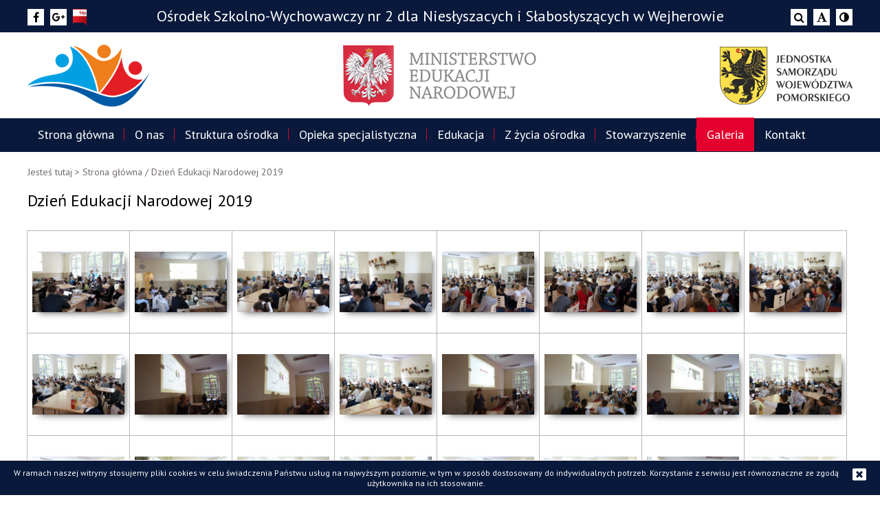

--- FILE ---
content_type: text/html; charset=UTF-8
request_url: https://osw2wejherowo.pl/galeria/186
body_size: 5720
content:

<!DOCTYPE html>

<html lang="pl">

<head>

	<title>Dzień Edukacji Narodowej 2019 | Ośrodek Szkolno-Wychowawczy nr 2 w Wejherowie</title>
	
	<meta charset="utf-8">
	<meta name="description" content="Ośrodek Szkolno-Wychowawczy nr 2 w Wejherowie">
	<meta name="Robots" content="all" />
	
	<meta name="viewport" content="width=device-width" />
		
	<link href="https://fonts.googleapis.com/css?family=PT+Sans:400,700&amp;subset=latin-ext" rel="stylesheet" />
	<link href="https://osw2wejherowo.pl/css/font-awesome.min.css" rel="stylesheet" />
	<link href="https://osw2wejherowo.pl/css/main.css?v=1667983056" rel="stylesheet"/>	
	<link href="https://osw2wejherowo.pl/css/colorbox.min.css" rel="stylesheet"/>
	<link href="https://osw2wejherowo.pl/css/superfish.css?v=1511791286" rel="stylesheet"/>
	<link href="https://osw2wejherowo.pl/css/flexslider.css" rel="stylesheet"/>
	<link href="https://osw2wejherowo.pl/css/jquery.simplyscroll.css" rel="stylesheet"/>
	<link href="https://osw2wejherowo.pl/css/responsive.css?v=1511791285" rel="stylesheet"/>
	<link href="https://osw2wejherowo.pl/themes/base/jquery.ui.all.css" rel="stylesheet"/>
	
		
		
	<!--[if lte IE 7]>
		<link rel="stylesheet" type="text/css" href="https://osw2wejherowo.pl/css/ie7-and-down.css" />
	<![endif]-->

	<script>var BASE_URL = 'https://osw2wejherowo.pl/';</script>
	<script src="https://osw2wejherowo.pl/js/jquery-1.11.0.min.js"></script>
	<script src="https://osw2wejherowo.pl/js/ui/jquery-ui.min.js"></script>
	<script src="https://osw2wejherowo.pl/js/jquery.colorbox-min.js"></script>
	<script src="https://osw2wejherowo.pl/js/colorbox-lang/jquery.colorbox-pl.js"></script>
	<script src="https://osw2wejherowo.pl/js/functions.js"></script>	
	<script src="https://osw2wejherowo.pl/js/jquery.flexslider.js"></script>	
	<script src="https://osw2wejherowo.pl/js/jquery.hoverIntent.minified.js"></script>
	<script src="https://osw2wejherowo.pl/js/superfish.js"></script>
	<script src="https://osw2wejherowo.pl/js/jquery.simplyscroll.min.js"></script>
	<script src="https://osw2wejherowo.pl/js/jquery.validate.min.js"></script>
	<script src="https://osw2wejherowo.pl/js/jquery.fadethis.js"></script>
	
		
	<link rel="shortcut icon" href="https://osw2wejherowo.pl/favicon.ico" type="image/x-icon" />
	<link rel="icon" href="https://osw2wejherowo.pl/favicon.ico" type="image/x-icon" />
	
	<!--[if lt IE 9]>
   		<script src="https://osw2wejherowo.pl/js/html5.js"></script>
	<![endif]-->
	
		
</head>

<body class="pl">
	
	<div class="pagewidth">
		<ul class="nav_wcag">
		  <li><a href="#menu-top">Przejdź do menu głównego</a></li>
		  <li><a href="#cnt">Przejdź do treści</a></li>
		</ul>
	</div>
	
	<div class="head-pasek">
		<div class="pagewidth">
			<div class="icons">
				<div class="left">
					<a target="_blank" class="ch_facebook" href="https://www.osw2wejherowo.pl/z-zycia-osrodka" title="facebook"><i class="fa fa-facebook" aria-hidden="true"></i></a>					<a target="_blank" class="ch_google_plus" href="https://plus.google.com" title="google plus"><i class="fa fa-google-plus" aria-hidden="true"></i></a>																				<a class="bip" href="https://osw2wejherowo.ssdip.bip.gov.pl" target="_blank"></a>
				</div>
				<div class="center"><a href="https://osw2wejherowo.pl/">Ośrodek Szkolno-Wychowawczy nr 2 dla Niesłyszacych i Słabosłyszących w Wejherowie</a></div>
				<div class="right">
					<a class="search" href="https://osw2wejherowo.pl/search"><i class="fa fa-search" aria-hidden="true"></i></a>
					<a class="ch_fontsize" href="https://osw2wejherowo.pl/change_style.php?fontsize=1" title="zmień wielkość czcionki"><i class="fa fa-font" aria-hidden="true"></i></a>
					<a class="ch_contrast" href="https://osw2wejherowo.pl/change_style.php?contrast=1" title="zmień kontrast"><i class="fa fa-adjust" aria-hidden="true"></i></a>
				</div>
				<div class="clear"></div>
			</div>
		</div>
	</div>
	<header>
		<div class="pagewidth">
			<a class="mobile-title" href="https://osw2wejherowo.pl/">Ośrodek Szkolno-Wychowawczy nr 2 dla Niesłyszacych i Słabosłyszących w Wejherowie</a>
			<div class="logo left"><a href="https://osw2wejherowo.pl/"><img src="https://osw2wejherowo.pl/img/logo.png" alt="SOSW"/></a></div>
			<div class="logo center"><a href="https://men.gov.pl"><img src="https://osw2wejherowo.pl/img/logo-men.png" alt="Ministerstwo Edukacji Narodowej"/></a></div>
			<div class="logo right"><img src="https://osw2wejherowo.pl/img/logo-jswp.png" alt="Jednostka Samorządu Województwa Pomorskiego"/></div>
			<div class="clear"></div>
		</div>
		<div id="menu-top"><div class="pagewidth"><ul id="menu1" class="sf-menu menu"><li class="m0 home"><a href="https://osw2wejherowo.pl/">Strona główna</a></li><li class="m1"><a href="https://osw2wejherowo.pl/o-nas">O nas</a></li><li class="m2"><a href="https://osw2wejherowo.pl/struktura-osrodka">Struktura ośrodka</a></li><li class="m3"><a href="https://osw2wejherowo.pl/opieka-specjalistyczna">Opieka specjalistyczna</a></li><li class="m4"><a href="https://osw2wejherowo.pl/edukacja">Edukacja</a></li><li class="m5"><a href="https://osw2wejherowo.pl/z-zycia-osrodka">Z życia ośrodka</a></li><li class="m6"><a href="https://osw2wejherowo.pl/stowarzyszenie">Stowarzyszenie</a></li><li class="m7 active"><a href="https://osw2wejherowo.pl/galeria">Galeria</a></li><li class="m8"><a href="https://osw2wejherowo.pl/#kontakt">Kontakt</a></li></ul><div class="clear"></div></div></div>		<div id="h-mobile">
			<a href="#mm-toggle" class="menu-mobile-toggle"></a>
			<script>
			$(".menu-mobile-toggle").click(function(){
				if( $('.menu-mobile').css('display') == 'none' ) {
					$( ".menu-mobile-toggle" ).last().addClass( "close" );
					$(".menu-mobile").show("slide", { direction: "left" }, 300);
				}else{
					$(".menu-mobile").hide("slide", { direction: "left" }, 300);
					$( ".menu-mobile-toggle" ).last().removeClass( "close" );
				}
			});		
			</script>
		</div>
	</header>
	
	<div id="menu-mobile"><div class="menu-mobile"><div class="title">Menu</div><ul class="menu"><li class="m0 home"><a href="https://osw2wejherowo.pl/">Strona główna</a></li><li class="m1"><a href="https://osw2wejherowo.pl/o-nas">O nas</a><ul><li class="m2-0 hiden"><a href="https://osw2wejherowo.pl/o-nas/misja-osrodka">Misja Ośrodka</a></li><li class="m2-1 hiden"><a href="https://osw2wejherowo.pl/o-nas/historia-placowki">Historia Placówki</a></li><li class="m2-2 hiden"><a href="https://osw2wejherowo.pl/o-nas/patron-osrodka">Patron Ośrodka</a></li><li class="m2-3 hiden"><a href="https://osw2wejherowo.pl/o-nas/dyrekcja-osrodka">Dyrekcja Ośrodka</a></li><li class="m2-4 hiden"><a href="https://osw2wejherowo.pl/o-nas/statut-osrodka">Statut Ośrodka</a></li><li class="m2-5 hiden"><a href="https://osw2wejherowo.pl/o-nas/skargi-i-wnioski">Skargi i wnioski</a></li><li class="m2-6 hiden"><a href="https://osw2wejherowo.pl/o-nas/rodo-ochrona-danych-osobowych">RODO - ochrona danych osobowych</a></li><li class="m2-7 hiden"><a href="https://osw2wejherowo.pl/o-nas/deklaracja-dostepnosci">Deklaracja dostępności</a></li><li class="m2-8 hiden"><a href="https://osw2wejherowo.pl/o-nas/standardy-ochrony-maloletnich">Standardy Ochrony Małoletnich</a></li></ul><div class="clear"></div></li><li class="m2"><a href="https://osw2wejherowo.pl/struktura-osrodka">Struktura ośrodka</a><ul><li class="m3-0 hiden"><a href="https://osw2wejherowo.pl/struktura-osrodka/przedszkole">Przedszkole</a></li><li class="m3-1 hiden"><a href="https://osw2wejherowo.pl/struktura-osrodka/szkola-podstawowa-nr-10">Szkoła Podstawowa nr 10</a><ul><li class="m45-0 hiden"><a href="https://osw2wejherowo.pl/struktura-osrodka/szkola-podstawowa-nr-10/swietlica-szkolna">Świetlica szkolna</a></li></ul><div class="clear"></div></li><li class="m3-2 hiden"><a href="https://osw2wejherowo.pl/struktura-osrodka/szkoly-ponadpodstawowe">Szkoły Ponadpodstawowe</a><ul><li class="m47-0 hiden"><a href="https://osw2wejherowo.pl/struktura-osrodka/szkoly-ponadpodstawowe/szkola-przysposabiajaca-do-pracy">Szkoła Przysposabiająca do Pracy</a></li><li class="m47-1 hiden"><a href="https://osw2wejherowo.pl/struktura-osrodka/szkoly-ponadpodstawowe/branzowa-szkola-i-stopnia">Branżowa Szkoła I stopnia</a></li><li class="m47-2 hiden"><a href="https://osw2wejherowo.pl/struktura-osrodka/szkoly-ponadpodstawowe/branzowa-szkola-ii-stopnia">Branżowa Szkoła II stopnia</a></li><li class="m47-3 hiden"><a href="https://osw2wejherowo.pl/struktura-osrodka/szkoly-ponadpodstawowe/technikum-nr-4">Technikum nr 4</a></li><li class="m47-4 hiden"><a href="https://osw2wejherowo.pl/struktura-osrodka/szkoly-ponadpodstawowe/liceum-ogolnoksztalcace">Liceum Ogólnokształcące</a></li><li class="m47-5 hiden"><a href="https://osw2wejherowo.pl/struktura-osrodka/szkoly-ponadpodstawowe/szkola-policealna-nr-6">Szkoła Policealna nr 6</a></li><li class="m47-6 hiden"><a href="https://osw2wejherowo.pl/struktura-osrodka/szkoly-ponadpodstawowe/praktyczna-nauka-zawodu">Praktyczna nauka zawodu</a></li><li class="m47-7 hiden"><a href="https://osw2wejherowo.pl/struktura-osrodka/szkoly-ponadpodstawowe/egzaminy-zawodowe">Egzaminy zawodowe</a></li><li class="m47-8 hiden"><a href="https://osw2wejherowo.pl/struktura-osrodka/szkoly-ponadpodstawowe/swietlica-szkolna">Świetlica szkolna</a></li></ul><div class="clear"></div></li><li class="m3-3 hiden"><a href="https://osw2wejherowo.pl/struktura-osrodka/internaty">Internaty</a></li><li class="m3-4 hiden"><a href="https://osw2wejherowo.pl/struktura-osrodka/biblioteka">Biblioteka</a></li></ul><div class="clear"></div></li><li class="m3"><a href="https://osw2wejherowo.pl/opieka-specjalistyczna">Opieka specjalistyczna</a><ul><li class="m4-0 hiden"><a href="https://osw2wejherowo.pl/opieka-specjalistyczna/wczesne-wspomaganie-rozwoju">Wczesne wspomaganie rozwoju</a><ul><li class="m57-0 hiden"><a href="https://osw2wejherowo.pl/opieka-specjalistyczna/wczesne-wspomaganie-rozwoju/dla-kogo-wwr">Dla kogo WWR?</a></li><li class="m57-1 hiden"><a href="https://osw2wejherowo.pl/opieka-specjalistyczna/wczesne-wspomaganie-rozwoju/oferta-zajec-wwr">Oferta zajęć WWR</a></li><li class="m57-2 hiden"><a href="https://osw2wejherowo.pl/opieka-specjalistyczna/wczesne-wspomaganie-rozwoju/nabor-na-zajecia-wwr">Nabór na zajęcia WWR</a></li><li class="m57-3 hiden"><a href="https://osw2wejherowo.pl/opieka-specjalistyczna/wczesne-wspomaganie-rozwoju/nasi-terapeuci">Nasi terapeuci</a></li></ul><div class="clear"></div></li><li class="m4-1 hiden"><a href="https://osw2wejherowo.pl/opieka-specjalistyczna/opieka-psychologiczna">Opieka psychologiczna</a></li><li class="m4-2 hiden"><a href="https://osw2wejherowo.pl/opieka-specjalistyczna/opieka-pedagogiczna">Opieka pedagogiczna</a></li><li class="m4-3 hiden"><a href="https://osw2wejherowo.pl/opieka-specjalistyczna/terapia-logopedyczna">Terapia logopedyczna</a></li><li class="m4-4 hiden"><a href="https://osw2wejherowo.pl/opieka-specjalistyczna/integracja-sensoryczna">Integracja sensoryczna</a></li><li class="m4-5 hiden"><a href="https://osw2wejherowo.pl/opieka-specjalistyczna/zajecia-rewalidacyjne">Zajęcia rewalidacyjne</a></li></ul><div class="clear"></div></li><li class="m4"><a href="https://osw2wejherowo.pl/edukacja">Edukacja</a><ul><li class="m5-0 hiden"><a href="https://osw2wejherowo.pl/edukacja/oferta-edukacyjna-i-terapeutyczna">Oferta edukacyjna i terapeutyczna</a></li><li class="m5-1 hiden"><a href="https://osw2wejherowo.pl/edukacja/nabor">Nabór</a></li><li class="m5-2 hiden"><a href="https://osw2wejherowo.pl/edukacja/podreczniki">Podręczniki</a></li><li class="m5-3 hiden"><a href="https://osw2wejherowo.pl/edukacja/rada-rodzicow">Rada Rodziców</a></li><li class="m5-4 hiden"><a href="https://osw2wejherowo.pl/edukacja/kalendarz-roku-szkolnego">Kalendarz roku szkolnego</a></li><li class="m5-5 hiden"><a href="https://osw2wejherowo.pl/edukacja/terminarz-dni-wyjazdowych">Terminarz dni wyjazdowych</a></li><li class="m5-6 hiden"><a href="https://osw2wejherowo.pl/edukacja/polecane-strony">Polecane strony</a></li></ul><div class="clear"></div></li><li class="m5"><a href="https://osw2wejherowo.pl/z-zycia-osrodka">Z życia ośrodka</a><ul><li class="m6-0 hiden"><a href="/aktualnosci">Aktualności</a></li><li class="m6-1 hiden"><a href="https://osw2wejherowo.pl/z-zycia-osrodka/szkola-promujaca-zdrowie">Szkoła Promująca Zdrowie</a><ul><li class="m114-0 hiden"><a href="https://osw2wejherowo.pl/z-zycia-osrodka/szkola-promujaca-zdrowie/spz-szkola-podstawowa-nr-10">SPZ - Szkoła Podstawowa nr 10</a></li><li class="m114-1 hiden"><a href="https://osw2wejherowo.pl/z-zycia-osrodka/szkola-promujaca-zdrowie/spz-branzowa-szkola-i-stopnia-nr-4">SPZ - Branżowa Szkoła I stopnia nr 4</a></li></ul><div class="clear"></div></li><li class="m6-2 hiden"><a href="https://osw2wejherowo.pl/z-zycia-osrodka/realizowane-projekty">Realizowane projekty</a><ul><li class="m65-0 hiden"><a href="https://osw2wejherowo.pl/z-zycia-osrodka/realizowane-projekty/ekologiczna-edukacja-jako-czesc-integracji">Ekologiczna edukacja jako część integracji</a></li><li class="m65-1 hiden"><a href="https://osw2wejherowo.pl/z-zycia-osrodka/realizowane-projekty/zagraniczna-mobilnosc-edukacyjna">Zagraniczna mobilność edukacyjna</a></li><li class="m65-2 hiden"><a href="https://osw2wejherowo.pl/z-zycia-osrodka/realizowane-projekty/regionalne-wsparcie-edukacji-wlaczajacej">Regionalne wsparcie edukacji włączającej</a></li><li class="m65-3 hiden"><a href="https://osw2wejherowo.pl/z-zycia-osrodka/realizowane-projekty/pomorskie-zagle-wiedzy">Pomorskie Żagle Wiedzy </a></li><li class="m65-4 hiden"><a href="https://osw2wejherowo.pl/z-zycia-osrodka/realizowane-projekty/laboratoriaprzyszlosci">#LaboratoriaPrzyszłości</a></li><li class="m65-5 hiden"><a href="https://osw2wejherowo.pl/z-zycia-osrodka/realizowane-projekty/wzmocnienie-zdrowia">Wzmocnienie zdrowia</a></li><li class="m65-6 hiden"><a href="https://osw2wejherowo.pl/z-zycia-osrodka/realizowane-projekty/po-wer">PO WER</a></li><li class="m65-7 hiden"><a href="https://osw2wejherowo.pl/z-zycia-osrodka/realizowane-projekty/poznaj-polske">Poznaj Polskę</a></li><li class="m65-8 hiden"><a href="https://osw2wejherowo.pl/z-zycia-osrodka/realizowane-projekty/terapeutyczne-przedszkole">Terapeutyczne Przedszkole</a></li><li class="m65-9 hiden"><a href="https://osw2wejherowo.pl/z-zycia-osrodka/realizowane-projekty/erasmus">Erasmus +</a></li><li class="m65-10 hiden"><a href="https://osw2wejherowo.pl/z-zycia-osrodka/realizowane-projekty/bede-dobrym-fachowcem">Będę dobrym fachowcem</a></li><li class="m65-11 hiden"><a href="https://osw2wejherowo.pl/z-zycia-osrodka/realizowane-projekty/leonardo-da-vinci">Leonardo da Vinci</a></li><li class="m65-12 hiden"><a href="https://osw2wejherowo.pl/z-zycia-osrodka/realizowane-projekty/projekt-e-twinning">Projekt e-twinning</a></li><li class="m65-13 hiden"><a href="https://osw2wejherowo.pl/z-zycia-osrodka/realizowane-projekty/cyfrowa-szkola">Cyfrowa szkoła</a></li><li class="m65-14 hiden"><a href="https://osw2wejherowo.pl/z-zycia-osrodka/realizowane-projekty/projekt-zawodowy">Projekt zawodowy</a></li><li class="m65-15 hiden"><a href="https://osw2wejherowo.pl/z-zycia-osrodka/realizowane-projekty/comenius">Comenius</a></li><li class="m65-16 hiden"><a href="https://osw2wejherowo.pl/z-zycia-osrodka/realizowane-projekty/radosna-szkola">Radosna szkoła</a></li><li class="m65-17 hiden"><a href="https://osw2wejherowo.pl/z-zycia-osrodka/realizowane-projekty/maly-mistrz">Mały mistrz</a></li><li class="m65-18 hiden"><a href="https://osw2wejherowo.pl/z-zycia-osrodka/realizowane-projekty/cwiczyc-kazdy-moze">Ćwiczyć każdy może</a></li><li class="m65-19 hiden"><a href="https://osw2wejherowo.pl/z-zycia-osrodka/realizowane-projekty/projekt-morski">Projekt morski</a></li><li class="m65-20 hiden"><a href="https://osw2wejherowo.pl/z-zycia-osrodka/realizowane-projekty/projekty-zakonczone">Projekty zakończone</a></li></ul><div class="clear"></div></li><li class="m6-3 hiden"><a href="https://osw2wejherowo.pl/z-zycia-osrodka/sukcesy">Sukcesy</a></li><li class="m6-4 hiden"><a href="https://osw2wejherowo.pl/z-zycia-osrodka/zajecia-pozalekcyjne">Zajęcia pozalekcyjne</a><ul><li class="m86-0 hiden"><a href="https://osw2wejherowo.pl/z-zycia-osrodka/zajecia-pozalekcyjne/miedzyszkolny-klub-sportowy">Międzyszkolny Klub Sportowy</a></li><li class="m86-1 hiden"><a href="https://osw2wejherowo.pl/z-zycia-osrodka/zajecia-pozalekcyjne/kolko-plastyczne">Kółko plastyczne</a></li><li class="m86-2 hiden"><a href="https://osw2wejherowo.pl/z-zycia-osrodka/zajecia-pozalekcyjne/kolko-fotograficzne">Kółko fotograficzne</a></li><li class="m86-3 hiden"><a href="https://osw2wejherowo.pl/z-zycia-osrodka/zajecia-pozalekcyjne/kolko-teatralne">Kółko teatralne</a></li></ul><div class="clear"></div></li><li class="m6-5 hiden"><a href="https://osw2wejherowo.pl/z-zycia-osrodka/konkurs-matematyczny">Konkurs matematyczny</a></li></ul><div class="clear"></div></li><li class="m6"><a href="https://osw2wejherowo.pl/stowarzyszenie">Stowarzyszenie</a><ul><li class="m7-0 hiden"><a href="https://osw2wejherowo.pl/stowarzyszenie/cele-i-statut">Cele i statut</a></li><li class="m7-1 hiden"><a href="https://osw2wejherowo.pl/stowarzyszenie/wladze-i-czlonkowie">Władze i członkowie</a></li><li class="m7-2 hiden"><a href="https://osw2wejherowo.pl/stowarzyszenie/dzialalnosc">Działalność</a></li><li class="m7-3 hiden"><a href="https://osw2wejherowo.pl/stowarzyszenie/kontakt">Kontakt</a></li></ul><div class="clear"></div></li><li class="m7 active"><a href="https://osw2wejherowo.pl/galeria">Galeria</a></li><li class="m8"><a href="https://osw2wejherowo.pl/#kontakt">Kontakt</a></li></ul><div class="clear"></div></div></div>	
	<div class="wrap">	<span id="cnt"></span>
	
<div id="main-content">
	<div class="podstrona">
	
		<div class="pagewidth">
			<div class="nav">Jesteś tutaj > <a href="https://osw2wejherowo.pl/">Strona główna</a><span> / </span>Dzień Edukacji Narodowej 2019</div>
			<h2>Dzień Edukacji Narodowej 2019</h2>
			<div class="content galeria">
				<div class="collage"><span class="image_wrapper"><a href="https://osw2wejherowo.pl/images/galeria/2e74c2d2d09bac8b07a06a6914632a2d.jpg" class="group1"><img id="img_1" src="https://osw2wejherowo.pl/images/galeria/small/2e74c2d2d09bac8b07a06a6914632a2d.jpg" alt=""/></a></span><span class="image_wrapper"><a href="https://osw2wejherowo.pl/images/galeria/7936593ebe2364601f23b29526e95455.jpg" class="group1"><img id="img_2" src="https://osw2wejherowo.pl/images/galeria/small/7936593ebe2364601f23b29526e95455.jpg" alt=""/></a></span><span class="image_wrapper"><a href="https://osw2wejherowo.pl/images/galeria/590144bfc9eb5f072a9d90096ad9ff86.jpg" class="group1"><img id="img_3" src="https://osw2wejherowo.pl/images/galeria/small/590144bfc9eb5f072a9d90096ad9ff86.jpg" alt=""/></a></span><span class="image_wrapper"><a href="https://osw2wejherowo.pl/images/galeria/9429c445ddb463b3e6aff947ee6dfa15.jpg" class="group1"><img id="img_4" src="https://osw2wejherowo.pl/images/galeria/small/9429c445ddb463b3e6aff947ee6dfa15.jpg" alt=""/></a></span><span class="image_wrapper"><a href="https://osw2wejherowo.pl/images/galeria/78eb5315f6c35166532f932aef3c219d.jpg" class="group1"><img id="img_5" src="https://osw2wejherowo.pl/images/galeria/small/78eb5315f6c35166532f932aef3c219d.jpg" alt=""/></a></span><span class="image_wrapper"><a href="https://osw2wejherowo.pl/images/galeria/61381fd0dad426d170510b1de9157786.jpg" class="group1"><img id="img_6" src="https://osw2wejherowo.pl/images/galeria/small/61381fd0dad426d170510b1de9157786.jpg" alt=""/></a></span><span class="image_wrapper"><a href="https://osw2wejherowo.pl/images/galeria/84eb35d0714672013b840ce6df93a0e4.jpg" class="group1"><img id="img_7" src="https://osw2wejherowo.pl/images/galeria/small/84eb35d0714672013b840ce6df93a0e4.jpg" alt=""/></a></span><span class="image_wrapper"><a href="https://osw2wejherowo.pl/images/galeria/6c368af33b63e12212e215e8a3775119.jpg" class="group1"><img id="img_8" src="https://osw2wejherowo.pl/images/galeria/small/6c368af33b63e12212e215e8a3775119.jpg" alt=""/></a></span><span class="image_wrapper"><a href="https://osw2wejherowo.pl/images/galeria/2a930ce5d22cca8d06d8aa611f8f46aa.jpg" class="group1"><img id="img_9" src="https://osw2wejherowo.pl/images/galeria/small/2a930ce5d22cca8d06d8aa611f8f46aa.jpg" alt=""/></a></span><span class="image_wrapper"><a href="https://osw2wejherowo.pl/images/galeria/9c214225368875dbd1cdd604d5cfafda.jpg" class="group1"><img id="img_10" src="https://osw2wejherowo.pl/images/galeria/small/9c214225368875dbd1cdd604d5cfafda.jpg" alt=""/></a></span><span class="image_wrapper"><a href="https://osw2wejherowo.pl/images/galeria/75918ad6583693b00351b79dfdd37ba0.jpg" class="group1"><img id="img_11" src="https://osw2wejherowo.pl/images/galeria/small/75918ad6583693b00351b79dfdd37ba0.jpg" alt=""/></a></span><span class="image_wrapper"><a href="https://osw2wejherowo.pl/images/galeria/a335243222dd2285c47b457c13650c5b.jpg" class="group1"><img id="img_12" src="https://osw2wejherowo.pl/images/galeria/small/a335243222dd2285c47b457c13650c5b.jpg" alt=""/></a></span><span class="image_wrapper"><a href="https://osw2wejherowo.pl/images/galeria/3520b74cc233e8cd9228ad2dc1a98bdc.jpg" class="group1"><img id="img_13" src="https://osw2wejherowo.pl/images/galeria/small/3520b74cc233e8cd9228ad2dc1a98bdc.jpg" alt=""/></a></span><span class="image_wrapper"><a href="https://osw2wejherowo.pl/images/galeria/2710a3f38afa068b4754dccd0a6dedc2.jpg" class="group1"><img id="img_14" src="https://osw2wejherowo.pl/images/galeria/small/2710a3f38afa068b4754dccd0a6dedc2.jpg" alt=""/></a></span><span class="image_wrapper"><a href="https://osw2wejherowo.pl/images/galeria/d40d6a4f39f95efeada3a91309244764.jpg" class="group1"><img id="img_15" src="https://osw2wejherowo.pl/images/galeria/small/d40d6a4f39f95efeada3a91309244764.jpg" alt=""/></a></span><span class="image_wrapper"><a href="https://osw2wejherowo.pl/images/galeria/9a37dac386a0c58353e6c9462dd4d61b.jpg" class="group1"><img id="img_16" src="https://osw2wejherowo.pl/images/galeria/small/9a37dac386a0c58353e6c9462dd4d61b.jpg" alt=""/></a></span><span class="image_wrapper"><a href="https://osw2wejherowo.pl/images/galeria/0b624d1478cbbd8ee767727e1307d158.jpg" class="group1"><img id="img_17" src="https://osw2wejherowo.pl/images/galeria/small/0b624d1478cbbd8ee767727e1307d158.jpg" alt=""/></a></span><span class="image_wrapper"><a href="https://osw2wejherowo.pl/images/galeria/87bebbb7bc9820471395b1f3c05988f5.jpg" class="group1"><img id="img_18" src="https://osw2wejherowo.pl/images/galeria/small/87bebbb7bc9820471395b1f3c05988f5.jpg" alt=""/></a></span><span class="image_wrapper"><a href="https://osw2wejherowo.pl/images/galeria/a5035bcbc0aba12b0abd38a19a77a0d4.jpg" class="group1"><img id="img_19" src="https://osw2wejherowo.pl/images/galeria/small/a5035bcbc0aba12b0abd38a19a77a0d4.jpg" alt=""/></a></span><span class="image_wrapper"><a href="https://osw2wejherowo.pl/images/galeria/4a1f70774abeb0c6bc8d831273feb886.jpg" class="group1"><img id="img_20" src="https://osw2wejherowo.pl/images/galeria/small/4a1f70774abeb0c6bc8d831273feb886.jpg" alt=""/></a></span><span class="image_wrapper"><a href="https://osw2wejherowo.pl/images/galeria/6135bcfb55a428fb8e7e9557e11a7d1c.jpg" class="group1"><img id="img_21" src="https://osw2wejherowo.pl/images/galeria/small/6135bcfb55a428fb8e7e9557e11a7d1c.jpg" alt=""/></a></span><span class="image_wrapper"><a href="https://osw2wejherowo.pl/images/galeria/c1107530db7282afc2e2fb43eb86e4e7.jpg" class="group1"><img id="img_22" src="https://osw2wejherowo.pl/images/galeria/small/c1107530db7282afc2e2fb43eb86e4e7.jpg" alt=""/></a></span><span class="image_wrapper"><a href="https://osw2wejherowo.pl/images/galeria/7f249149059a707a7855668ff234c27c.jpg" class="group1"><img id="img_23" src="https://osw2wejherowo.pl/images/galeria/small/7f249149059a707a7855668ff234c27c.jpg" alt=""/></a></span><span class="image_wrapper"><a href="https://osw2wejherowo.pl/images/galeria/476bcc86d5c2f5211ecbd07acc5c89d0.jpg" class="group1"><img id="img_24" src="https://osw2wejherowo.pl/images/galeria/small/476bcc86d5c2f5211ecbd07acc5c89d0.jpg" alt=""/></a></span><span class="image_wrapper"><a href="https://osw2wejherowo.pl/images/galeria/a862e4c76a847f100e4214aea15a254d.jpg" class="group1"><img id="img_25" src="https://osw2wejherowo.pl/images/galeria/small/a862e4c76a847f100e4214aea15a254d.jpg" alt=""/></a></span><span class="image_wrapper"><a href="https://osw2wejherowo.pl/images/galeria/d2969cb10f000fb5aa231e0cb3d9ea98.jpg" class="group1"><img id="img_26" src="https://osw2wejherowo.pl/images/galeria/small/d2969cb10f000fb5aa231e0cb3d9ea98.jpg" alt=""/></a></span><span class="image_wrapper"><a href="https://osw2wejherowo.pl/images/galeria/addb52781b8fb77c1c74b352606fa5e1.jpg" class="group1"><img id="img_27" src="https://osw2wejherowo.pl/images/galeria/small/addb52781b8fb77c1c74b352606fa5e1.jpg" alt=""/></a></span><div class="clear"></div></div>			</div>
			<script>
				$(document).ready(function(){
					$(".group1").colorbox({returnFocus:false,trapFocus:false,retinaImage:true,scalePhotos: true,maxWidth: '100%',maxHeight: '100%',rel:'group1'});
				});
			</script>
			<div class="podstrona_opcje"><a href="javascript: history.back()" class="left">« Powrót</a><div class="clear"></div></div>
		</div>
		
	</div>
</div>

		
		<div id="menu-bottom"><div class="pagewidth"></div></div>		
		<footer>
			<div class="footer wrap">
				<div class="pagewidth">
					<div class="left slide-left">Copyright © Ośrodek Szkolno-Wychowawczy nr 2 w Wejherowie. Wszelkie prawa zastrzeżone.</div>
					<div class="right slide-right">Projekt i wykonanie: <a id="control" href="https://www.control.net.pl" title="Strony internetowe">Strony internetowe</a></div>
					<div class="clear"></div>
				</div>
			</div>
		</footer>
	
	</div>
	
	<div id="back-top"><a href="#top"></a></div>
	
			<div id="cookie-info-bar"></div>
		<script type="text/javascript">
			function cookie_policy_akcept(){
				s_Cookie('policy_akcept',1,365);
				jQuery('#cookie-info-bar').fadeOut(500);
				//location.reload();
			}
			function s_Cookie(N,V,D){
				document.cookie=N+'='+escape(V)+(D?'; expires='+new Date(+new Date()+D*864e5).toGMTString():'')+'; path=/'
			}	
			function cookie_policy_close(){
				cookie_policy_akcept();
			}
			function cookie_policy_hide(){
				jQuery.ajax({
					url: "inc/ajax/cookie_policy_hide.php",
					type: 'POST',
					data: "show=0",
					cache: false,
					success: function(msg){
						jQuery('#cookie-info-bar').fadeOut(500);
					}
				});   
			}
			jQuery(document).ready(function() {
				var a = '<a id="cookie_action_button" onclick="cookie_policy_close()"><i class="fa fa-window-close" aria-hidden="true"></i></a><span>W ramach naszej witryny stosujemy pliki cookies w celu świadczenia Państwu usług na najwyższym poziomie, w tym w sposób dostosowany do indywidualnych potrzeb. Korzystanie z serwisu jest równoznaczne ze zgodą użytkownika na ich stosowanie. </span>';
				jQuery('#cookie-info-bar').html(a);
			});
		</script>	
		 
	
		
	<script>if( $( window ).width() > 768 ) $(window).fadeThis({speed:700,distance:200,reverse:false});</script>
	<script src="https://osw2wejherowo.pl/js/jquery.parallax-1.1.3.js"></script>
	<script>$(document).ready(function(){ $(".parallax").parallax("100%", 0.1); });</script>
	
<script defer src="https://static.cloudflareinsights.com/beacon.min.js/vcd15cbe7772f49c399c6a5babf22c1241717689176015" integrity="sha512-ZpsOmlRQV6y907TI0dKBHq9Md29nnaEIPlkf84rnaERnq6zvWvPUqr2ft8M1aS28oN72PdrCzSjY4U6VaAw1EQ==" data-cf-beacon='{"version":"2024.11.0","token":"8017ffcab81a4b20832ec8435fee5a4a","r":1,"server_timing":{"name":{"cfCacheStatus":true,"cfEdge":true,"cfExtPri":true,"cfL4":true,"cfOrigin":true,"cfSpeedBrain":true},"location_startswith":null}}' crossorigin="anonymous"></script>
</body>

</html>




--- FILE ---
content_type: text/css
request_url: https://osw2wejherowo.pl/css/main.css?v=1667983056
body_size: 12106
content:

html, body, div, span, object, iframe, h1, h2, h3, h4, h5, h6, p, blockquote, pre, a, abbr, acronym, address, code, del, dfn, em, img, q, dl, dt, dd, ol, ul, li, fieldset, form, label, legend, table, caption, tbody, tfoot, thead, tr, th, td {
    margin: 0px;
    padding: 0px;
    font-weight: inherit;
    font-style: inherit;
    font-family: inherit;
    vertical-align: baseline;
}
ol{
	list-style-position: inside;
}
em{
	font-style: italic;
}
table {
    border-collapse: separate;
    border-spacing: 0px;
}
input,select{
	-ms-box-sizing:content-box;
	-moz-box-sizing:content-box;
	-webkit-box-sizing:content-box; 
	box-sizing:content-box;
}
html {
	-webkit-box-sizing: border-box;
	-moz-box-sizing: border-box;
	box-sizing: border-box;
}
*, *:before, *:after {
	-webkit-box-sizing: inherit;
	-moz-box-sizing: inherit;
	box-sizing: inherit;
}
a:focus,
a:focus::before,
a:focus::after,
a:focus i,
.lang_menu a:focus span,
input:focus,
textarea:focus,
select:focus
{
	background-color: #e3002f !important;
	color: #fff !important; 
}
body{
	background: #fff;
	margin: 0;
	padding: 0;
	font-family: 'PT Sans', sans-serif;
	font-size: 16px;
	font-weight: 400;
	text-align: left;
	color: #000;
	width: 100%;
	line-height: 1.2;
}
html, body {
    position: relative;
    height: 100%;
    width: 100%;
}
img{
	border:0;
	outline: none;
	max-width: 100%;
}
a{
	font-family: 'PT Sans', sans-serif;
	font-size: 16px; 
	font-weight: 400;
	text-decoration: none; 
	cursor: pointer;
	color: #e3002f;
	outline: none;
}
a:hover{
	text-decoration: none;
	color: #e30000;
}
.clear, .cleaner{
	clear: both;
}
.center{
	text-align: center;
}
input[type=button]{
	cursor: pointer;
}
.wrap{
	width: 100%;
	margin: 0 auto;
	padding: 0;
	position: relative;
	overflow: hidden;
}
.pagewidth{
	width: 1200px;
	margin: 0 auto;
	padding: 0;
	position: relative;
}
.button{
	display: inline-block;
    background: #09193b;
    padding: 3px 20px 3px 20px;
    color: #FFF;
    font-size: 14px;
	margin: 0 10px 10px 0;
	border: 0;
	outline: none;
	text-align: center;
	font-family: 'PT Sans', sans-serif;
	transition: all 0.2s ease-in;
}
.button:hover{
	text-decoration: none;	
	background: #e3002f;
	color: #FFF;
}
.button:focus{
	text-decoration: none;
}
.button1{
	display: inline-block;
	height: 50px;
	line-height: 50px;
	vertical-align: middle;
	text-align: center;
	margin: 30px auto 20px auto;
	padding: 0 50px;
	background: #fff;
	border: 1px solid #7f7f7f;
	color: #000;
	font-family: 'PT Sans', sans-serif;
	font-weight: 400;
	font-size: 20px;
	letter-spacing: 0px;
	text-decoration: none;
	transition: all 0.5s ease;
}
.button1:hover{
	background: #000;
	padding: 0 70px;
	border: 1px solid #000;
	color: #fff;
	letter-spacing: 3px;
	text-decoration: none;
}
.img:focus{
	border: 1px solid #E51E19;
}
.pb10{
	padding-bottom: 10px;
}
.mt10{
	margin-top: 10px;
}
.mt20{
	margin-top: 20px;
}
.mb10{
	margin-bottom: 10px;
}
.mb20{
	margin-bottom: 20px;
}
.font_niebieski{
	color: #0265ad;
}
.nav{
	margin: 10px 0 10px 0;
	padding: 10px 0;
	color: #756d6d;
	border-bottom: 0;
	font-family: 'PT Sans', sans-serif;
	font-size: 14px;
	font-weight: 400;
}
.nav b{
	font-weight: 600;
}
.nav h2{
	font-family: 'PT Sans', sans-serif;
	font-size: 14px;
	font-weight: 400;
}
.nav a{
	color: #756d6d;
	font-family: 'PT Sans', sans-serif;
	font-size: 14px;
	font-weight: 400;
}
.nav a:hover{
	color: #09193b;
}

.nag{
	color: #fff;
	font-size: 20px;
	margin: 1px auto 20px auto;
	padding: 0 10px;
	line-height: 49px;
	text-align: center;
	font-family: 'PT Sans', sans-serif;
	background: #09193b;
	width: 100%;
	overflow: hidden;
}
.nag h2{
	font-size: 20px;
}
.nag span{
	display: inline-block;
}

.cnt{
	padding: 10px 10px 10px 10px;
}
.cnt p, .content p{
	margin: 0;
}

.naglowek{
	width: 100%;
	height: 49px;
	line-height: 49px;
	vertical-align: middle;
	text-align: center;
	color: #fff;
	font-family: 'PT Sans', sans-serif;
	font-weight: 600;
	font-size: 20px;
	background: #09193b;
}

.nav_wcag{
	position: absolute;
	right: 0;
	top: 80px;
	list-style: none outside none;
	z-index: 300;
}
ul.nav_wcag a {
    position: absolute;
    left: -9000em;
    padding: 5px 10px;
    display: inline;
    font-size: 18px !important;
    text-align: center;
    text-decoration: none;
    width: 150px;
    z-index: 300;
}
ul.nav_wcag a:hover, ul.nav_wcag a:focus, ul.nav_wcag a:active { 
	position: absolute; 
	top: 0; 
	left: -150px; 
	background: #e3002f !important; 
	border: 2px solid #ffffff; 
	color: #ffffff !important; 
}
#cnt{
	position: relative;
	top: -74px;
}

#main-content{
	position: relative;
	z-index: 2;	
	width: 100%;
	margin: 0 auto 0 auto;
	background: #fff;
	color: #000;
}
#main-content .podstrona{
	padding: 0;
	color: #000;
	font-family: 'PT Sans', sans-serif;
	font-size: 16px;
	font-weight: 400;
}
#main-content .podstrona .lead{
	color: #000;
	font-family: 'PT Sans', sans-serif;
	font-size: 16px;
	font-weight: 400;	
	padding-top: 20px;
}
#main-content .podstrona .content ul li{
	margin-left: 20px;
}
#main-content .podstrona h3{
	color: #000;
	font-size: 20px;
}
.content{
	padding: 20px 0;
}
.podstrona .left-side{
	float: left;
	width: 410px;	
}
.podstrona .right-side{
	float: right;
	width: 760px;
	margin: 0 0 0 30px;
}
.podstrona h2.title{
	color: #09193b;
	font-size: 22px;
}
.podstrona .piktograms{
	padding: 20px 0 0 0;
}
.podstrona .piktograms .row{
	width: 180px;
	float: left;
	margin: 0 20px 20px 0;
}
.podstrona .piktograms .row a{
	display: block;
	transition: all 0.3s ease;
}
.podstrona .piktograms .row .ico{
	display: block;
	position: relative;
	-webkit-border-radius: 50%;
	-moz-border-radius: 50%;
	-khtml-border-radius: 50%;
	border-radius: 50%;
	overflow: hidden;
	margin: 0 auto;
	width: 175px;
	height: 175px;
	line-height: 175px;
	vertical-align: middle;
	text-align: center;
	max-width: 100%;
	background: #fff;
	border: 4px solid #09193b;
	transition: all 0.3s ease;
}
.podstrona .piktograms .row .ico img{
	position: relative;
	float: left;
	vertical-align: bottom;
	overflow: hidden;
	width: 100%;
	height: 100%;
	z-index: 1;
}
.podstrona .piktograms .row a:hover .ico{
	border: 4px solid #e3002f;
}
.podstrona .piktograms .row .title{
	display: block;
	text-align: center;
	padding: 10px 0 0 0;
	color: #000;
	transition: all 0.3s ease;
}
.podstrona .piktograms .row a:hover .title{
	color: #e3002f;
}
table.def_table{
	margin: 0 auto;
}
table.def_table td{
	width: 475px;
	max-width: 475px;
	padding: 0 8px 5px 8px;
	text-align: center;
	vertical-align: top;
}
table.def_table img:hover{
	opacity: 0.9;
}


/* menu mobilne */

a.menu-mobile-toggle{
	display: block;
	position: absolute;
	width: 60px;
	height: 60px;
	line-height: 60px;
	vertical-align: middle;
	text-align: center;
	cursor: pointer;
	margin: 0;
	padding: 0;
	border-right: solid 1px #fff;
	z-index: 202;
	font-family: FontAwesome;
	font-size: 32px;
	color: #fff;
	font-weight: 300;
}
a.menu-mobile-toggle::before {
    content: "\f0c9";
}
a.menu-mobile-toggle.close{
}
a.menu-mobile-toggle.close::before {
    content: "\f00d";
}
a.menu-mobile-toggle:hover{
	text-decoration: none;
}
#menu-mobile{
	position: absolute;
	display: block;
	width: 100%;
	min-height: 100%;
	top: 0;
	left: 0;
}
#menu-mobile .menu-mobile{
	display: none;
	width: 100%;
	min-height: 100%;
	position: absolute;
	top: 60px;
	left: 0;
	z-index: 201;
	background: #09193b;
	padding: 0 0 0 0;
	margin: 0;
	box-sizing: border-box;
	backface-visibility: hidden;
	webkit-backface-visibility: hidden;
}
#menu-mobile .menu-mobile .title{
	color: #fff;
	font-family: 'PT Sans', sans-serif;
	font-size: 20px;
	font-weight: 600;
	text-align: left;
	padding: 46px 0 20px 18px;
}
#menu-mobile .menu-mobile ul.menu{
	padding: 0 0 60px 0;
	text-align: left;
}
#menu-mobile .menu-mobile a{
	display: block;
	color: #000;
	font-family: 'PT Sans', sans-serif;
	font-size: 20px;
	font-weight: 400;
	text-decoration: none;
	padding: 10px 18px;
}
#menu-mobile .menu-mobile a:hover, #menu-mobile .menu-mobile li.active > a{
	background: #e3002f;
	color: #fff;
}
#menu-mobile .menu-mobile ul {
	list-style-type: none;
}
#menu-mobile .menu-mobile ul li{
	background: #eaeaea;
	border-top: 1px solid #000;
	border-bottom: 1px solid #000;
}
#menu-mobile .menu-mobile ul ul li{
	border-top: 0;
	border-bottom: 0;
}
#menu-mobile .menu-mobile ul ul {
	list-style-type: square;
	color: #333333;
	padding: 5px 18px 10px 36px;
}
#menu-mobile .menu-mobile ul ul a{
	font-weight: normal;
	font-size: 18px;
	padding: 5px 10px 5px 10px;
}
#menu-mobile .menu-mobile ul ul ul{
	list-style-type: circle;
}
#menu-mobile .menu-mobile li img {
	vertical-align: middle;
	padding-bottom: 3px;
	height: 27px;
}


/* ikonki przed linkami do plików */

a[href$=".pdf"]:before{background:url(../img/sprite-file-icons.png) no-repeat 0 -21px;padding:0 5px 0 0;width:16px;height:16px;content: "";overflow:hidden;display:inline-block;}
/* a[href$=".png"],a[href$=".jpg"],a[href$=".bmp"],a[href$=".gif"]{background:url(../img/sprite-file-icons.png) no-repeat 0 -86px;padding:1px 0 1px 20px;}*/
a[href$=".doc"]:before{background:url(../img/sprite-file-icons.png) no-repeat 0 -105px;padding:0 5px 0 0;width:16px;height:16px;content: "";overflow:hidden;display:inline-block;}
a[href$=".xls"]:before{background:url(../img/sprite-file-icons.png) no-repeat 0 -126px;padding:0 5px 0 0;width:16px;height:16px;content: "";overflow:hidden;display:inline-block;}
a[href$=".ppt"]:before{background:url(../img/sprite-file-icons.png) no-repeat 0 -147px;padding:0 5px 0 0;width:16px;height:16px;content: "";overflow:hidden;display:inline-block;}
a[href$=".docx"]:before{background:url(../img/sprite-file-icons.png) no-repeat 0 -168px;padding:0 5px 0 0;width:16px;height:16px;content: "";overflow:hidden;display:inline-block;}
a[href$=".xlsx"]:before{background:url(../img/sprite-file-icons.png) no-repeat 0 -189px;padding:0 5px 0 0;width:16px;height:16px;content: "";overflow:hidden;display:inline-block;}
a[href$=".txt"]:before{background:url(../img/sprite-file-icons.png) no-repeat 0 -210px;padding:0 5px 0 0;width:16px;height:16px;content: "";overflow:hidden;display:inline-block;}
a[href$=".pptx"]:before{background:url(../img/sprite-file-icons.png) no-repeat 0 -231px;padding:0 5px 0 0;width:16px;height:16px;content: "";overflow:hidden;display:inline-block;}
a[href$=".zip"]:before,a[href$=".rar"]:before,a[href$=".gzip"]:before,a[href$=".arj"]:before{background:url(../img/sprite-file-icons.png) no-repeat 0 -253px;padding:0 5px 0 0;width:16px;height:16px;content: "";overflow:hidden;display:inline-block;}
/*a[href$=".wav"]:before,a[href$=".mp3"]:before,a[href$=".aif"]:before,a[href$=".aiff"]:before,a[href$=".m4a"]:before,a[href$=".ogg"]:before,a[href$=".wma"]:before{background:url(../img/sprite-file-icons.png) no-repeat 0 -273px;padding:0 5px 0 0;width:16px;height:16px;content: "";overflow:hidden;display:inline-block;}*/
a[href$=".psd"]:before,a[href$=".ai"]:before,a[href$=".swf"]:before,a[href$=".fla"]:before,a[href$=".css"]:before,a[href$=".js"]:before{background:url(../img/sprite-file-icons.png) no-repeat 0 0;padding:0 5px 0 0;width:16px;height:16px;content: "";overflow:hidden;display:inline-block;}
a[href$=".avi"]:before,a[href$=".mov"]:before,a[href$=".wmv"]:before{background:url(../img/sprite-file-icons.png) no-repeat 0 -294px;padding:0 5px 0 0;width:16px;height:16px;content: "";overflow:hidden;display:inline-block;}



/* header */

.head-pasek{
	position: fixed;
	top: 0;
	background: #09193b;
	height: 48px;
	line-height: 46px;
	vertical-align: middle;
	color: #fff;
	width: 100%;
	font-size: 16px;
	z-index: 4;
	border-bottom: 1px solid #fff;
}
.head-pasek .logo-small{
	position: absolute;
	left: 50%;
	margin-left: -25px;
	top: -50px;
	transition: all 0.3s ease-in;
	z-index: 201;
}
.head-pasek .logo-small.fixed{
	top: 8px;
}
.head-pasek .logo-small img{
	height: 30px;
}
.head-pasek i{
	position: relative;
	color: #000;
	font-size: 16px;
	background: #fff;
	width: 24px;
	height: 24px;
	line-height: 24px;
	text-align: center;
	vertical-align: middle;
	transition: all 0.2s ease-in;
	-webkit-box-sizing: content-box;
	-moz-box-sizing: content-box;
	box-sizing: content-box;
}
.head-pasek i:hover{
	background: #e3002f;
	color: #fff;
}
.head-pasek i.fa-google-plus{
	font-size: 14px;
}
.head-pasek .icons .left{
	float: left;
}
.head-pasek .icons .center{
	position: absolute;
	width: 100%;
	font-family: 'PT Sans', sans-serif;
	font-weight: 400;
	font-size: 22px;
	color: #fff;
	text-align: center;
}
.head-pasek .icons .center a{
	font-family: 'PT Sans', sans-serif;
	font-weight: 400;
	font-size: 22px;
	color: #fff;
}
.head-pasek .icons .right{
	float: right;
}
.head-pasek .icons .left a, .head-pasek .icons .right a{
	display: inline-block;
	position: relative;
	text-decoration: none;
	width: 24px;
	height: 24px;
	line-height: 24px;
	outline: 0;
	border: 0;
	margin: 0 5px 0 0;
	line-height: 0;
	z-index: 2;
}
.head-pasek .icons a.bip{
	width: 20px;
	height: 24px;
	background: url('../img/bip.png') no-repeat;
	background-size: 100% 100%;
	vertical-align: middle;
}
.head-pasek .icons .right a{
	margin-right: 0;
	margin-left: 5px;
}
.head-pasek .lang_menu{
	position: relative;
	display: inline-block;
	text-decoration: none;
	z-index: 3;
	margin: -1px 0 0 10px;
	height: 24px;
	line-height: 24px;
	vertical-align: middle;
}
.head-pasek .lang_menu a{
	display: inline-block;
	position: relative;
	text-decoration: none;
	color: #09193b;
	font-size: 16px;
	font-weight: 600;
	margin: 0 !important;
	background: #fff;
	width: 24px;
	height: 24px;
	line-height: 24px;
	overflow: hidden;	
}
.head-pasek .lang_menu a span{
	position: relative;
	display: block;
	color: #000;
	font-size: 16px;
	background: #fff;
	width: 20px;
	height: 20px;
	line-height: 20px;
	text-align: center;
	vertical-align: middle;
	transition: all 0.2s ease-in;
	-webkit-box-sizing: content-box;
	-moz-box-sizing: content-box;
	box-sizing: content-box;	
}
.head-pasek .lang_menu a:hover span{
	background: #e3002f;
	color: #fff;
}
.head-pasek .lang_menu #lang{
	position: relative;
}
.head-pasek .lang_menu .change_lang{
	position: absolute;
	display: block;
	width: 26px;
	text-align: center;
	margin-top: -8px;
}
.head-pasek .lang_menu .change_lang a{
	display: block;
	font-size: 16px;
	color: #231f20;
}
.head-pasek .lang_menu .change_lang a:hover{
	background: #e3002f;
	color: #fff;
}
header{
	position: relative;
	display: block;
	width: 100%;
	min-height: 221px;
	padding: 48px 0 0 0;
	line-height: 1;
	background: #fff;
	z-index: 3;
	border-bottom: 1px solid #fff;
}
header .mobile-title{
	display: none;
}
header #h-mobile{
	display: none;
	height: 60px;
	width: 100%;
	top: 0;
	left: 0;
	border-bottom: 1px solid #fff;
	position: fixed;
	z-index: 202;
	margin: 0;
	padding: 0;
	vertical-align: baseline;
	background: #09193b;
}
header #h-mobile .h-logo{
	display: block;
	position: absolute;
	background: transparent url('../img/logo-white.png') no-repeat center;
	background-size: 132px 45px;
	width: 132px;
	height: 45px;
	z-index: 201;
	left: 50%;
	margin-left: -66px;
	margin-top: 7px;
}
header .logo{
	position: relative;
	float: left;
	width: 33.333%;
	height: 124px;
	line-height: 120px;
	vertical-align: middle;
	z-index: 1;
}
header .logo.left{
	text-align: left;
}
header .logo.center{
	text-align: center;
}
header .logo.right{
	text-align: right;
}
header .logo img{
	vertical-align: middle;
}
header .logo a{
	position: relative;
	display: inline-block;
}


/* menu top */

#menu-top{
	position: relative;
	min-height: 49px;
	text-align: center;	
	margin: 0 0 0 0;
	background: #09193b;
	width: 100%;
}
#menu-top.fixed{
	position: fixed;
	top: 0;
	margin: 48px 0 0 0;
}


#home.fixed{
	margin-top: 49px;
}


/* menu right */

.show_menu_right{
	display: none;
	transition: all 0.2s ease-in;
	background: #e3002f;
	width: 100%;
	height: 41px;
	line-height: 41px;
	vertical-align: middle;
	text-align: center;
	color: #fff;
}
#menu-right{
	width: 100%;
	margin-bottom: 1px;
	margin-top: 20px;
}
#menu-right ul, #menu-right li {
	list-style: none;
}
#menu-right li{
	display: block;
	color: #fff;
	text-align: left;
	min-height: 41px;
	margin: 1px auto 0 auto;
	background: #09193b;
	transition: all 0.2s ease-in;
}
#menu-right li.hiden{
	display: none;
}
#menu-right .active li.hiden{
	/*display: block*/
}
#menu-right li:hover, #menu-right li.active{
	background: #e3002f
}
#menu-right a {
	display: block;
	position: relative;
	border: 0;
	padding: 12px 20px 12px 15px;
	margin: 0;
	text-decoration: none;
	zoom: 1; /* IE7 */
	color: #fff;
	font-size: 18px;
	font-family: 'PT Sans', sans-serif;
	font-weight: 400;
	transition: all .3s ease-in;
	text-align: left;
	height: auto;
	min-height: 41px;
	line-height: 1;
	vertical-align: middle;
	
	-webkit-box-sizing: border-box;
	-moz-box-sizing: border-box;
	box-sizing: border-box;
}
#menu-right ul ul {
	background: #fff;
	margin: 0;
	padding: 0;
}
#menu-right ul ul ul li a{
	padding-left: 45px;
}
#menu-right ul ul ul ul li a{
	padding-left: 65px;
}
#menu-right ul ul li{
	display: block;
	color: #09193b;
	text-align: left;
	min-height: 41px;
	margin: 0 auto 0 auto;
	background: #f0f0f0;
	transition: all 0.2s ease-in;
	border-top: 1px solid #b6b5b5;
}
#menu-right ul ul li:first-child{
	border-top: 0;
}
#menu-right ul ul li a {
	display: block;
	position: relative;
	border: 0;
	padding: 12px 20px 12px 25px;
	margin: 0;
	text-decoration: none;
	zoom: 1; /* IE7 */
	color: #09193b;
	font-size: 18px;
	font-family: 'PT Sans', sans-serif;
	font-weight: 400;
	transition: all .3s ease-in;
	text-align: left;
	height: auto;
	min-height: 41px;
	line-height: 1;
	vertical-align: middle;
	
	-webkit-box-sizing: border-box;
	-moz-box-sizing: border-box;
	box-sizing: border-box;
}
#menu-right ul ul li:hover, #menu-right ul ul li.active{
	background: #f0f0f0;
}
#menu-right ul ul li:hover > a, #menu-right ul ul li.active > a{
	color: #e3002f;
}
#menu-right li.arrows > :first-child::after {
	content: '';
	position: absolute;
	right: 7px;
	top: 50%;
	height: 0;
	width: 0;
	border: 5px solid transparent;
	border-top-color: #fff; 
	border-top-color: rgba(255,255,255,1);
}
#menu-right li.active.arrows > :first-child::after{
	margin-top: -5px;
	border-top-color: transparent; 
	border-bottom-color: #fff; 
	border-bottom-color: rgba(255,255,255,1);
}
#menu-right ul ul li.arrows > :first-child::after {
	border-top-color: #09193b;
}
#menu-right ul ul li.active.arrows > :first-child::after{
	border-top-color: #09193b;
}


/* menu bottom */

#menu-bottom{
	margin: 0 auto 20px auto;
	text-align: center;
}
#menu-bottom * {
	list-style: none;
}
#menu-bottom li{
	position: relative;
	display: inline-block;
	padding: 0 3px;
	line-height: 1.2;
	margin: 0 6px 0 6px;
}
#menu-bottom li:after {
    position: absolute;
    display: inline-block;
    height: 12px;
    width: 1px;
    margin: 6px 0 0 0;
    content: " ";
    right: -6px;
    background: #676464;
}
#menu-bottom li:last-child:after{
	display: none;
}
#menu-bottom a{
	color: #676464;
	padding: 0 3px;
	font-size: 18px;
}
#menu-bottom a:hover{
	color: #09193b;	
}

.container1 {
    position: relative;
    height: calc(100% - 221px);
    width: 100%;
    -moz-box-sizing: content-box;
    -webkit-box-sizing: content-box;
    box-sizing: content-box;
}
.three{
	position: relative;
	width: 100%;
	height: 35%;
	display: block;	
}
.three .row{
	position: relative;
	width: 33.333%;
	height: 100%;
	float: left;
	background-size: 100% 100%;
	background-repeat: no-repeat;
}
.three .row.r1{
	background-image: url('../img/three-bg1.jpg');
}
.three .row.r2{
	background-image: url('../img/three-bg2.jpg');
}
.three .row.r3{
	background-image: url('../img/three-bg3.jpg');
}
.three .row .title{
	position: absolute;
	bottom: 60px;
	display: block;
	width: 100%;
	text-align: center;
	color: #fff;
	font-size: 22px;
	font-weight: 400;
	text-shadow: 0px 0px 5px rgba(0, 0, 0, 0.7);
}
.three .row a.more{
	position: absolute;
	bottom: 15px;
	left: 50%;
	margin: 0 0 0 -42px;
	display: inline-block;
	text-align: center;
	background: #e3002f;
	color: #fff;
	font-size: 16px;
	font-weight: 400;
	line-height: 1;
	padding: 7px 0;
	vertical-align: middle;
	width: 85px;
	border: 1px solid #fff;
	letter-spacing: 0;
	transition: all .3s ease-in;
}
.three .row a.more:hover{
	letter-spacing: 2px;
}

/* slider */

.parallax-slider {
	position:relative;
	width: 100%;
	height: 65%;
	display:block;
	overflow:hidden;
	top:0;
	left:0;
	-ms-transform:translateZ(0);
	transform:translateZ(0);
	background: #fff;
}
.parallax-slider .baseList { display:none; }
.parallax-slider #mainImageHolder {
	margin:0;
	position:relative;
	width:100%;
	height:108%;
	top:0;
	z-index:1;
}
.parallax-slider #mainImageHolder .primaryHolder {
	position:absolute;
	width:100%;
	height:100%;
	top:0px;
	left:0;
	z-index:2;
}
.parallax-slider #mainImageHolder .primaryHolder img {
	position:absolute;
	max-width:inherit;
	vertical-align: bottom;
	height:100%;
}
.parallax-slider #mainImageHolder .secondaryHolder {
	position:absolute;
	width:100%;
	height:100%;
	top:0px;
	left:0px;
	z-index:1;
}
.parallax-slider #mainImageHolder .secondaryHolder img {
	position:absolute;
	max-width:inherit;
	vertical-align: bottom;
	height:100%;
}
.parallax-slider #mainCaptionHolder {
	position:absolute;
	width:100%;
	height:100%;
	top:0;
	left:0;
	z-index:2;
}
.parallax-slider #mainCaptionHolder .container {
	position:absolute;
	height: 100%;
	width: 100%;
	margin: 0 auto;
}
.parallax-slider #mainCaptionHolder .container .primaryCaption {
	position:absolute;
	width:100%;
	height: 100%;
}
.parallax-slider #mainCaptionHolder .container .secondaryCaption {
	position:absolute;
	width:100%;
	bottom: 0;
	display: none;
}
.parallax-slider #mainCaptionHolder .container .slider_caption {
	position: absolute;
	text-align:left;
	color:#fff;
	font-family: 'PT Sans', sans-serif;
	line-height: 1.2;
	font-size: 30px;
	text-shadow: 0px 0px 5px rgba(0, 0, 0, 0.7);
	padding: 0;
	opacity: 1;
	-webkit-animation: slider-caption 5s ease ;
	-moz-animation: slider-caption 5s ease ;
	animation: slider-caption 5s ease ;	
	width: 100%;
	margin: 0 auto;
}

@-webkit-keyframes slider-caption {
    0% { opacity: 0; }
	100% { opacity: 1; }
}
@-moz-keyframes slider-caption {
    0% { opacity: 0; }
	100% { opacity: 1;}
}
@keyframes slider-caption {
    0% { opacity: 0; }
	100% { opacity: 1; }
}

.parallax-slider #mainCaptionHolder .container .slider_caption small {
	display:block;
	font-size:32px;
	font-weight:400;
	color:#fff;
	line-height:1.2;
}
.parallax-slider #mainCaptionHolder .container .slider_caption small a{
	font-size:32px;
	color:#fff;
}
.parallax-slider #mainCaptionHolder .container .slider_caption strong {
	display:block;
	font-weight:normal;
	font-size:48px;
	color:#09193b;
	line-height:1; 
}
.parallax-slider #mainCaptionHolder .container .slider_caption .more {
	display:block;
	font-weight:normal;
	font-size:48px;
	color:#fff;
	line-height:1;
}
.parallax-slider #mainCaptionHolder .container .slider_caption .more a{
	display: inline-block;
	background: #e3002f;
	color: #fff;
	font-size: 16px;
	padding: 7px 20px;
	transition: all 0.5s ease;
	letter-spacing: 0;
	border: 1px solid #fff;
}
.parallax-slider #mainCaptionHolder .container .slider_caption .more a:hover{
	padding: 7px 25px;
	letter-spacing: 2px;
}
.parallax-slider #mainCaptionHolder .container .slider_caption >div {
	display:block;
}
@media (min-width: 1200px) {
	.parallax-slider #mainCaptionHolder .container .slider_caption {
		font-size:62px;
	}
	.parallax-slider #mainCaptionHolder .container .slider_caption small, .parallax-slider #mainCaptionHolder .container .slider_caption small a { 
		font-size:22px; 
	}
}
@media (min-width: 768px) and (max-width: 979px) {
	.parallax-slider #mainCaptionHolder .container .slider_caption {
		font-size:37px;
		line-height:47px;
	}
	.parallax-slider #mainCaptionHolder .container .slider_caption small, .parallax-slider #mainCaptionHolder .container .slider_caption small a {
		font-size:22px;
		line-height:35px;
	}
}
@media (max-width: 767px) {
	.parallax-slider #mainCaptionHolder .container .slider_caption {
		font-size:32px;
		line-height:42px;
	}
	.parallax-slider #mainCaptionHolder .container .slider_caption small, .parallax-slider #mainCaptionHolder .container .slider_caption small a {
		font-size:22px;
		line-height:30px;
	}
}
@media (max-width: 550px) {
	.parallax-slider #mainCaptionHolder .container .slider_caption {
		font-size:27px;
		line-height:32px;
	}
	.parallax-slider #mainCaptionHolder .container .slider_caption small, .parallax-slider #mainCaptionHolder .container .slider_caption small a {
		font-size:20px;
		line-height:25px;
	}
}
@media (max-width: 465px) {
	.parallax-slider #mainCaptionHolder .container .slider_caption {
		font-size:20px;
		line-height:25px;
	}
	.parallax-slider #mainCaptionHolder .container .slider_caption >div { }
	.parallax-slider #mainCaptionHolder .container .slider_caption small, .parallax-slider #mainCaptionHolder .container .slider_caption small a {
		font-size:20px;
		line-height:20px;
	}
}
.parallax-slider.zoom-fade-eff #mainImageHolder .primaryHolder {
	opacity:1;
	filter:alpha(opacity=100);
	-webkit-transform:scale(1);
	-moz-transform:scale(1);
	-ms-transform:scale(1);
	-o-transform:scale(1);
	transform:scale(1);
}
.parallax-slider.zoom-fade-eff #mainImageHolder .primaryHolder.animateState {
	opacity:0;
	filter:alpha(opacity=0);
	-webkit-transform:scale(3);
	-moz-transform:scale(3);
	-ms-transform:scale(3);
	-o-transform:scale(3);
	transform:scale(3);
}
.parallax-slider.zoom-fade-eff #mainImageHolder .secondaryHolder {
	opacity:1;
	filter:alpha(opacity=100);
}
.parallax-slider.zoom-fade-eff #mainImageHolder .secondaryHolder.animateState {
	opacity:0;
	filter:alpha(opacity=0);
}
.parallax-slider.zoom-fade-eff #mainCaptionHolder .primaryCaption {
	opacity:1;
	filter:alpha(opacity=100);
}
.parallax-slider.zoom-fade-eff #mainCaptionHolder .primaryCaption.animateState {
	opacity:0;
	filter:alpha(opacity=0);
}
.parallax-slider.zoom-fade-eff #mainCaptionHolder .secondaryCaption {
	opacity:1;
	filter:alpha(opacity=100);
}
.parallax-slider.zoom-fade-eff #mainCaptionHolder .secondaryCaption.animateState {
	opacity:0;
	filter:alpha(opacity=0);
}
.parallax-slider.simple-fade-eff #mainImageHolder .primaryHolder {
	opacity:1;
	filter:alpha(opacity=100);
}
.parallax-slider.simple-fade-eff #mainImageHolder .primaryHolder.animateState {
	opacity:0;
	filter:alpha(opacity=0);
}
.parallax-slider.simple-fade-eff #mainImageHolder .secondaryHolder.animateState {
	opacity:1;
	filter:alpha(opacity=100);
}
.parallax-slider.simple-fade-eff #mainImageHolder .secondaryHolder.animateState.animateState {
	opacity:0;
	filter:alpha(opacity=0);
}
.parallax-slider.simple-fade-eff #mainCaptionHolder .primaryCaption {
	opacity:1;
	filter:alpha(opacity=100);
	-webkit-transform:scale(1);
	-moz-transform:scale(1);
	-ms-transform:scale(1);
	-o-transform:scale(1);
	transform:scale(1);
}
.parallax-slider.simple-fade-eff #mainCaptionHolder .primaryCaption.animateState {
	opacity:0;
	filter:alpha(opacity=0);
}
.parallax-slider.simple-fade-eff #mainCaptionHolder .secondaryCaption {
	opacity:1;
	filter:alpha(opacity=100);
}
.parallax-slider.simple-fade-eff #mainCaptionHolder .secondaryCaption.animateState {
	opacity:0;
	filter:alpha(opacity=0);
}
.parallax-slider.slide-top-eff #mainImageHolder .primaryHolder { top:0; }
.parallax-slider.slide-top-eff #mainImageHolder .primaryHolder.animateState { top:-100%; }
.parallax-slider.slide-top-eff #mainImageHolder .secondaryHolder.animateState { top:0; }
.parallax-slider.slide-top-eff #mainImageHolder .secondaryHolder.animateState.animateState { top:100%; }
.parallax-slider.slide-top-eff #mainCaptionHolder .primaryCaption {
	opacity:1;
	filter:alpha(opacity=100);
	-webkit-transform:scale(1);
	-moz-transform:scale(1);
	-ms-transform:scale(1);
	-o-transform:scale(1);
	transform:scale(1);
}
.parallax-slider.slide-top-eff #mainCaptionHolder .primaryCaption.animateState {
	opacity:0;
	filter:alpha(opacity=0);
}
.parallax-slider.slide-top-eff #mainCaptionHolder .secondaryCaption {
	opacity:1;
	filter:alpha(opacity=100);
}
.parallax-slider.slide-top-eff #mainCaptionHolder .secondaryCaption.animateState {
	opacity:0;
	filter:alpha(opacity=0);
}
.parallax-slider .controlBtn {
	width:60px;
	height:60px;
	display:block;
	position:absolute;
	top:50%;
	margin-top:-30px;
	cursor:pointer;
	z-index:2;
}
.parallax-slider .controlBtn .innerBtn {
	width:60px;
	height:60px;
	font-size:48px;
	line-height:60px;
	text-align:center;
	color:#fff;
	display:block;
	position:relative;
	z-index:1;
	background: #1872c5;
	-webkit-transition:all 0.3s ease;
	-moz-transition:all 0.3s ease;
	-o-transition:all 0.3s ease;
	transition:all 0.3s ease;
}
.parallax-slider .controlBtn .slidesCounter {
	width:40px;
	height:60px;
	background:#fff;
	display:block;
	position:absolute;
	top:0;
	color:#0a699b;
	font-size:16px;
	line-height:60px;
	-webkit-transition:all 0.3s ease;
	-moz-transition:all 0.3s ease;
	-o-transition:all 0.3s ease;
	transition:all 0.3s ease;
}
.parallax-slider .controlBtn.parallaxPrevBtn { left:0; }
.parallax-slider .controlBtn.parallaxPrevBtn .slidesCounter {
	left:0%;
	text-align:left;
}
.parallax-slider .controlBtn.parallaxPrevBtn:hover .innerBtn {
	color:#0a699b;
	background:#fff;
	border-radius:0;
}
.parallax-slider .controlBtn.parallaxPrevBtn:hover .slidesCounter { left:100%; }
.parallax-slider .controlBtn.parallaxNextBtn { right:0; }
.parallax-slider .controlBtn.parallaxNextBtn .slidesCounter {
	right:0%;
	text-align:right;
}
.parallax-slider .controlBtn.parallaxNextBtn:hover .innerBtn {
	color:#0a699b;
	background:#fff;
	border-radius:0;
}
.parallax-slider .controlBtn.parallaxNextBtn:hover .slidesCounter { right:100%; }
.parallax-slider #paralaxSliderPagination {
	position:absolute;
	bottom:10px;
	width:100%;
	text-align:center;
	z-index:2;
}
.parallax-slider #paralaxSliderPagination ul {
	list-style:none;
	margin:0;
}
.parallax-slider #paralaxSliderPagination ul li {
	width:12px;
	height:12px;
	display:inline-block;
	margin:3px;
	border-radius:10px;
	border:2px solid #fff;
	cursor:pointer;
	-webkit-transition:all 0.5s ease;
	-moz-transition:all 0.5s ease;
	-o-transition:all 0.5s ease;
	transition:all 0.5s ease;
	background: #fff;
}
.parallax-slider #paralaxSliderPagination ul li:hover { border:2px solid #e3002f;background: #e3002f; }
.parallax-slider #paralaxSliderPagination ul li.active { border:2px solid #e3002f;background: #e3002f; }
.parallax-slider #previewSpinner {
	position:absolute;
	width:50px;
	height:50px;
	display:block;
	top:50%;
	left:50%;
	margin-left:-25px;
	margin-top:-25px;
	border-radius:25px;
	z-index:99;
	background:url(../img/spinner.png) 50% 50% #e3002f no-repeat;
}
@media (min-width: 1200px) {
}
@media (max-width: 1580px) {
	.parallax-slider #mainCaptionHolder .container .slider_caption strong { font-size: 36px; }
}
@media (max-width: 480px) {
	.parallax-slider #mainCaptionHolder .container .slider_caption strong { font-size: 28px; }
}
@media (min-width: 1290px) {
}
@media (min-width: 1680px) {
}
@media (min-width: 768px) and (max-width: 979px) {
	.parallax-slider { height:450px; }
}
@media (max-width: 767px) {
	.parallax-slider { height:300px; }
	.parallax-slider #mainImageHolder { position:static !important; }
	.parallax-slider .controlBtn {
		top:auto;
		bottom:0;
	}
}
@media (max-width: 465px) {
	.parallax-slider { height:200px; }
}


/* stopka */

footer{
	position: relative;
	display: block;
	margin: 0 auto 79px auto;
	width: 100%;
	height: 52px;
	line-height: 52px;
	vertical-align: middle;
	text-align: center;
	color: #fff;
	font-family: 'PT Sans', sans-serif;
	font-weight: 400;
	font-size: 16px;
	background: #09193b;
	border-top: 1px solid #fff;
}
footer a{
	color: #fff;
	font-size: 16px;
	font-family: 'PT Sans', sans-serif;
	font-weight: 400;
	line-height: 1.2;
	text-decoration: none;
}
footer a#control{
	width: 98px;
	height: 24px;
	display: inline-block;
	overflow: hidden;
	white-space: nowrap;
	text-indent: 300px;
	background: url(../img/control.png) no-repeat 0 0;
	vertical-align: middle;
	margin: 0 0 1px 5px;
	padding: 0;
}
footer .left{
	float: left;
	text-align: left;
}
footer .right{
	float: right;
	text-align: right;
}
footer .center h3{
	text-align: center;
	padding: 30px 0 20px 0;
	margin: 0 auto;
	color: #525252;
	line-height: 1.1;
}
footer .icons a{
	padding: 0 10px;
}

#back-top{
	display: none;
}
#back-top a{
	display: block;
	position: fixed;
	right: 10px;
	bottom: 10px;
	overflow: hidden;
	width: 60px;
	height: 60px;
	line-height: 60px;
	vertical-align: middle;
	text-align: center;
	font-family: FontAwesome;
	font-size: 48px;
	color: #fff;
	background: #09193b;
	z-index: 198;
	transition: all 0.3s ease;
}
#back-top a::before {
    content: "\f106";
}
#back-top a:hover{
	color: #fff;
	background: #e3002f;
}


#go-down{
	display: block;
}
#go-down a{
	display: block;
	position: fixed;
	right: 10px;
	bottom: 10px;
	overflow: hidden;
	width: 60px;
	height: 60px;
	line-height: 60px;
	vertical-align: middle;
	text-align: center;
	font-family: FontAwesome;
	font-size: 48px;
	color: #fff;
	background: #09193b;
	z-index: 198;
	transition: all 0.3s ease;
}
#go-down a::before {
    content: "\f107";
}
#go-down a:hover{
	color: #09193b;
	background: #fff;
}


/* gallery */

div#gallery{
	display: block;
	width: 1000px;
	margin: 0 auto;
}


/* aktualności */

#aktualnosci{
	position: relative;
}
table.articles{
	width: 100%;
}
table.articles td{
	vertical-align: top;
}
.articles{
	padding: 0 0 0 0;
}
.articles .row{
	width: 33.333%;
	padding: 50px 0 50px 0;
	margin: 0;
	text-align: center;
}
.articles tr:first-child td{
	padding: 0 0 50px 0;
}
.articles tr:last-child td{
	padding: 0 0 0 0;
}
.articles .row .wrapper{
	position: relative;
	padding: 0 10px;
}
.articles .row .wrapper .mh{
	position: relative;
	min-height: 235px;
}
.articles .row .photo{
	width: 100%;
}
.articles .row .photo img{
	max-width: 100%;
	width: 100%;
	height: 234px;
	vertical-align: bottom;
}
.articles .row .right{
	width: 65%;
	padding: 0 20px;
	float: left;
}
.articles .row .title{
	display: block;
	margin: 10px 0 0 0;
	font-family: 'PT Sans', sans-serif;
	font-size: 18px;
	font-weight: 400;
	color: #000000;
}
.articles .row .sep{
	position: relative;
	width: 150px;
	height: 1px;
	background: #e3002f;
	margin: 10px auto;
}
.articles .row a{
	display: inline-block;
}
.articles .row .facebook{
	float: left;
	padding: 0 5px 0 0;
	margin: 10px 0 0 0;
}
.articles .row .facebook i{
	color: #09193b;
	padding: 0 5px 0 0;
	font-size: 22px;
	line-height: 27px;
	vertical-align: top;
}
.articles .row .facebook i:hover{
	color: #e3002f;
}
.articles .row .date{
	position: relative;
	font-family: 'PT Sans', sans-serif;
	font-size: 14px;
	font-weight: 400;
	color: #484848;
	height: 27px;
	line-height: 27px;
	vertical-align: middle;
	padding: 0 10px;
	margin: 10px auto;
}
.articles .row .photo .date{
	position: absolute;
	margin: 10px 0 0 10px;
	color: #fff;
	background: #e3002f;	
	border: 1px solid #fff;
}
.articles .row .date i{
	color: #09193b;
	padding: 0 3px 0 0;
	font-size: 22px;
	line-height: 27px;
	vertical-align: top;
}
.articles .row .lead{
	width: 100%;
	font-family: 'PT Sans', sans-serif;
	font-size: 16px;
	font-weight: 400;
	color: #000;
}
.articles .row .lead p{
	margin: 0;
	padding: 0;
}
.articles .row .info{
	font-size: 14px;
	line-height: 1;
	margin: 10px 0 0 0;
}
.articles .row .info i{
	font-size: 14px;
	color: #a1a1a1;
	padding-right: 3px;
}
.articles .row .info .user{
	padding-left: 20px;
}
.articles .row .more{
	display: block;
	padding: 0 0 0 0;
	text-align: center;
	margin: 15px 0 0 0;
}
.articles .row .more a{
	display: inline-block;
	color: #fff;
	background: #e3002f;
	font-family: 'PT Sans', sans-serif;
	font-weight: 400;
	font-size: 14px;
	letter-spacing: 0px;
	text-decoration: none;
	padding: 5px 20px;
	transition: all 0.5s ease;
}
.articles .row .more a:hover{
	letter-spacing: 2px;
	text-decoration: none;
}
.aktualnosci .zobacz_wszystkie{
	margin: 20px auto 30px auto;
	text-align: center;
}
.aktualnosci .zobacz_wszystkie a{
	display: inline-block;
	height: 40px;
	line-height: 40px;
	vertical-align: middle;
	margin: 0 0 0 0;
	padding: 0 60px;
	background: #09193b;
	border: 0;
	color: #fff;
	font-family: 'PT Sans', sans-serif;
	font-weight: 400;
	font-size: 16px;
	letter-spacing: 0px;
	text-decoration: none;
	transition: all 0.5s ease;	
}
.aktualnosci .zobacz_wszystkie a:hover{
	padding: 0 60px;
	color: #fff;
	letter-spacing: 2px;
	text-decoration: none;
	background: #e3002f;
}
.aktualnosci #a2{
	display: none;
}
.aktualnosci .kategoria{
	margin: 20px auto 10px auto;
	text-align: center;
}
.aktualnosci .kategoria a{
	display: inline-block;
	font-size: 16px;
	color: #000;
	padding: 2px 0;
	margin: 0 10px;
	border-bottom: 1px solid transparent;
}
.aktualnosci .kategoria a.active{
	border-bottom: 1px solid #e3002f;
}

.article{
	margin: 0;
}
.article .row{
	margin: 0 0 15px 0;
	padding: 0 0 15px 0;
}
.article .row .date{
	color: #404040;
	font-size: 12px;
	margin: 10px 0 5px 0;
}
.article .row .title{
	text-align: left;
	line-height: 27px;
	vertical-align: middle;
	font-weight: normal;
	color: #016c9f;
	font-size: 18px;
}
.article.view .row .title{
	padding-bottom: 10px;
}
.article .row .title a{
	font-weight: normal;
	color: #016c9f;
	font-size: 18px;
	text-decoration: none;
}
.article .row .title a:hover{
	text-decoration: underline;
	color: #718bef;
}
.article .row .options img, .podstrona .options img{
	vertical-align: middle;
}
.article .row .info{
	color: #000;
	font-size: 14px;
	line-height: 1;
	margin: -10px 0 20px 0;
}
.article .row .info i{
	font-size: 16px;
	color: #a1a1a1;
	padding-right: 3px;
}
.article .row .info .user{
	padding-left: 20px;
}
.article .row .lead{
	text-align: left;
	margin: 0 0 0 0;
	font-weight: 600;
}
.article .row .lead p{
	padding-bottom: 0;
	margin: 0;
}
.article .row .lead img{
	float: left;
	margin: 3px 20px 15px 0;
}
.article .row .lead img.avatar_left{
	float: left;
}
.article .row .lead img.avatar_right{
	float: right;
}
.article .row .lead img.avatar_center{
	float: left;
	width: 100%;
}
.article .row .c{
	text-align: left;
	margin: 20px 0 0 0;
	font-weight: 400;
}


.osiagniecia .nag{
	margin-bottom: 0;
}
.osiagniecia .left{
	position: relative;
	float: left;
	width: 30%;
}
.osiagniecia .left .content{
	position: relative;
	padding: 0;
	width: 100%;
	height: 236px;
	background-image: url('../img/nasze_osiagniecia.jpg');
	background-repeat: no-repeat;
	background-size: cover;
}
.osiagniecia .left .content .title {
    position: absolute;
    bottom: 60px;
    display: block;
    width: 100%;
    text-align: center;
    color: #fff;
    font-size: 22px;
    font-weight: 400;
    text-shadow: 0px 0px 5px rgba(0, 0, 0, 0.7);
}
.osiagniecia .left .content a.more {
    position: absolute;
    bottom: 15px;
    left: 50%;
    margin: 0 0 0 -42px;
    display: inline-block;
    text-align: center;
    background: #e3002f;
    color: #fff;
    font-size: 14px;
    font-weight: 400;
	padding: 7px 0;
    vertical-align: middle;
    width: 85px;
    border: 1px solid #fff;
    letter-spacing: 0;
    transition: all .3s ease-in;
}
.osiagniecia .left .content a.more:hover{
	letter-spacing: 2px;
}
.osiagniecia .right{
	position: relative;
	float: right;
	width: 70%;
	padding-left: 1px;
	box-sizing: border-box;
}
.osiagniecia .right .content{
	padding: 0;
}


/* galeria */

.galeria{
	text-align: left;
	margin: 10px 0;
}
.galeria img{
	height: 100px;
	vertical-align: bottom;
}
.galeria img:hover{
	opacity: 0.9;
}
.galeria .collage{
	display: flex;
	flex-wrap: wrap;
}
.galeria .collage .image_wrapper {
	display: block;
    padding: 10;
    border: 1px solid #B6B6B6;
    margin-left: -1px;
    width: 150px;
    height: 150px;
	line-height: 150px;
	vertical-align: middle;
    overflow: hidden;
    text-align: center;
    margin-top: -1px;	
}
.galeria .collage .image_wrapper a{
	position: relative;
	display: flex;
	align-items: center;
	justify-content: center;
	width: 100%;
	height: 100%;
}
.galeria .collage .image_wrapper img{
    margin:0;
	display: inline-block;
	vertical-align: middle;
	opacity: 1;
	width: auto;
	height: auto;
	max-height: 90%;
	max-width: 90%;
	-webkit-box-shadow: 5px 5px 10px -5px rgba(0,0,0,0.75);
	-moz-box-shadow: 5px 5px 10px -5px rgba(0,0,0,0.75);
	box-shadow: 5px 5px 10px -5px rgba(0,0,0,0.75);	
}
.galeria .collage .image_wrapper img:hover{
	opacity: 0.9;
}
.galeria .album{
	display: inline-block;
	width: 156px;
	margin: 0 20px 20px 0;
	padding: 0;
	text-align: center;
	vertical-align: top;
}
.galeria .album .photo{
	width: 156px;
	height: 82px;
	text-align: center;
}
.galeria .album .photo img{
	height: 80px;
	border: 0;
	border: 1px solid #6c6a6a;
	text-align: center;
	-webkit-box-shadow: 5px 5px 10px -5px rgba(0,0,0,0.75);
	-moz-box-shadow: 5px 5px 10px -5px rgba(0,0,0,0.75);
	box-shadow: 5px 5px 10px -5px rgba(0,0,0,0.75);	
}
.galeria .album .photo img:hover{
	border: 1px solid #BC232F;
}
.galeria .album .photo a{
	display: block;
	width: 156px;
}
.galeria .album .title{
	text-align: center;
	margin: 5px 0 0 0;
	height: 60px;
	line-height: 1;
	overflow: hidden;
}
.galeria .album .title a{
	color: #000;
	margin: 0;
}
.galeria .album .title a:hover{
	text-decoration: none;
	color: #BC232F ;
}


/* stronicowanie */
	
.pages{ padding-top:50px;text-align:left;font-size:11px;line-height:20px;}
.pages a,.pages span{font-size:13px;color:#09193b;margin:2px;padding:2px 4px;text-decoration:none;border: 1px solid #09193b;}
.pages a:hover{background: #d72523;border: 1px solid #d72523;color:#fff;}
.pages span.pages_act{background: #09193b;border: 1px solid #09193b;color:#fff;}

/* cookie-info-bar */

#cookie-info-bar{display: block;width: 100%;margin: 0 auto;bottom: 0;padding: 10px 20px 10px 10px;z-index: 9999;text-align: center;background:#09193b;position:fixed;border-top: 1px solid #fff;font-size: 12px;line-height: 15px;color:#fff;}
#cookie-info-bar a.policy_link{color: #3F5295;font-size: 12px;text-decoration: none;}
#cookie-info-bar a#cookie_action_button{display: block;float: right;border: 0;margin: 0 0 0 10px;cursor:pointer;}
#cookie-info-bar a#cookie_action_button i{color:#fff;font-size:20px;}
	
/* zakladki wysuwane serwisów społecznościowych */

#widgets{
	width: 250px;
	top: 190px;
	right: -250px;
	position: fixed;
	padding: 0px;
	z-index: 1000;
}
.widget_img{
	position: absolute;
	left: -25px;
	border-top-left-radius: 5px;
	border-bottom-left-radius: 5px;
}
#widgets .widget1{
	margin: 0 0 0 0;
}
#widgets .widget2{
	margin: 81px 0 0 0;
}
#widgets .widget3{
	margin: 160px 0 0 0;
}
#widgets .widget4{
	margin: 239px 0 0 0;
}


/* facebook */

#facebook{
	position: absolute;
	width: 250px;
	height: 365px;
	right: 0;
}
#facebook .c{
	width: 250px;
	height: 355px;
	margin: 0;
	padding: 0;
	z-index: 1001;
	background: #3b579e;
	text-align: center;
}
#facebook iframe{
	background: #fff;
	border: 0;
}

/* pinterest */

#pinterest{
	position: absolute;
	width: 250px;
	height: 365px;
	right: 0;
}
#pinterest .c{
	width: 250px;
	height: 355px;
	margin: 0;
	padding: 0;
	z-index: 1001;
	background: #3b579e;
	text-align: center;
}

/* twitter */

#twitter{
	position: absolute;
	width: 250px;
	height: 365px;
	right: 0;
}
#twitter .c{
	width: 250px;
	height: 355px;
	margin: 0;
	padding: 0;
	z-index: 1001;
	background: #3b579e;
	text-align: center;
}
#twitter iframe{
	background: #fff;
	border: 0;
}


/* opcje dodatkowe dokumentu */

.podstrona_opcje{
	margin: 20px 0 10px 0;
	text-align: right;
	border-top: 1px solid #b6b5b5;
	padding: 10px 0;
	color: #756d6d;
}
.podstrona_opcje a {
	color: #756d6d;
	padding: 0px 10px 0px 0px;
	text-decoration: none;
	font-family: 'PT Sans', sans-serif;
	font-size: 14px;
	font-weight: 400;
}
.podstrona_opcje a:hover{
	color: #09193b;
	text-decoration: none;
}
.podstrona_opcje .left{
	float: left;
}
.podstrona_opcje .right{
	float: right;
}


/* tabela lista revisions */

table.revisions{
	width: 100%;
	border-collapse: collapse;
	border: 0;
	margin: 30px 0 10px 0;
}
table.revisions th{
	border-bottom: 1px solid #7F7F7F;
	font-weight: bold;
	padding: 5px 0 3px 0;
	vertical-align: middle;
}
table.revisions td{
	border-bottom: 1px solid #7F7F7F;
	padding: 5px 0;
	vertical-align: middle;
	color: #686869;
}


/* mapa serwisu */

.mapa{
	margin: 0 0 20px 0;
}
.mapa .m2{
	padding-left: 20px;
}
.mapa .m3{
	padding-left: 40px;
}
.mapa table{
	width: 100%;
	border: 0;
	margin: 0;
	padding: 0;
}
.mapa table td{
	width: 33%;
	vertical-align: top;
}
#site-map .site-map-menus {
  margin-left: 1.5em;
}

#site-map ul {
  margin: 10px 0;
}

#site-map ul li {
  background: url('../img/list-lev2.jpg') no-repeat 0 10px;
  list-style-image: none;
  list-style-type: none;
  margin-bottom: 4px;
  padding: 0 0 0 15px;
  line-height: normal;
}

#site-map ul li a,
#site-map ul li a:visited {
  font: normal 18px/22px Arial;
}

#site-map ul ul {
  margin: 3px 0 0 15px;
}

#site-map ul ul li {
  background: transparent none;
  padding-left: 0;
}

#site-map ul ul ul li {
  background: transparent url('../img/list-lev1.jpg') no-repeat 0 10px;
  padding-left: 10px;
}

#site-map ul ul li a,
#site-map ul ul li a:visited {
  font-size: 12px;
  font-weight: bold;
}

#site-map ul ul ul li a,
#site-map ul ul ul li a:visited {
  font-size: 12px;
  font-weight: normal;
}

.search h3{
	font-weight: bold;
}
.search_results{
	margin: 20px 0;
}
.search_results .result{
	margin: 0 0 20px 0;
}
.search_results .result a{
	font-size: 18px;
	font-weight: 400;
}
.search_results .date{
	font-size: 14px;
	font-weight: 400;
	margin-top: 5px;
}
.search_results .date span {
    color: #808080;
    font-weight: normal;
	font-size: 14px;
	font-weight: 400;
}

.search .search_form{
	padding: 20px 0;
}
.search #search_form{
	display: block;
}
.search #search_form input[type=text]{
	float: left;
	width: 195px;
	padding: 3px;
	height: 20px;
	margin: 0;
	color: #333;
	display: block;
	font-size: 11px;
	border: 1px solid #CCC;
	font-family: Arial,Helvetica,Garuda,sans-serif !important;
}
.search #search_form input[type=submit]{
	float: left;
	background: #09193b;
	border: none;
	color: #FFF;
	padding: 3px 10px;
	height: 22px;
	margin: 0;
	cursor: pointer;
	font-size: 11px;
	font-family: Arial,Helvetica,Garuda,sans-serif !important;
	-webkit-border-radius: 0;
	-moz-border-radius: 0;
	border-radius: 0;	
	
}
.search #search_form input[type=submit]:hover{
	text-decoration: none;
	background: #e3002f;
}


.search_md{
	margin: 10px 0 0 0;
}
.search_md .t{
	font-weight: bold;
	padding: 10px 0;
}
.search_md input[type=radio]{
	position: absolute;	
}
.search_md span{
	display: block;
	padding-left: 25px;
}
.search_md .b{
	margin: 10px 0 0 0;
}
.search_md div.error{
	display: none;
	color: red;
	font-size: 11px;
	font-weight: normal;
}
.search_md input[type=radio].error{
	outline: 1px solid red;
}
.search_md_wynik{
	font-weight: bold;
	border: 1px dotted #80C242;
	padding: 10px;
	margin: 10px 0;
}


/* formularz newsletter */


#newsletter_form{
	margin: 0;
	text-align: left;
	max-width: 300px;
}
.newsletter{
	margin: 20px 0;
	text-align: left;
}
.newsletter .cnt{
	padding: 10px 0;
	text-align: left;
}
.newsletter input[type=text]{
	float: left;
	display: inline-block;
	width: 70%;
	padding: 0 10px;
	margin: 0;
	height: 30px;
	color: #333;
	font-size: 11px;
	border: 1px solid #fff;
	font-family: Arial,Helvetica,Garuda,sans-serif !important;
	-webkit-box-sizing: border-box;
	-moz-box-sizing: border-box;
	box-sizing: border-box;
}
.newsletter input[type=submit]{
	float: left;
	width: 30%;
	display: inline-block;
	background: #fa8619;
	border: none;
	color: #FFF;
	height: 30px;
	margin: 0;
	padding: 0 30px;
	cursor: pointer;
	-webkit-border-radius: 0;
	-moz-border-radius: 0;
	border-radius: 0;		
	transition: all 0.2s ease-in;
	-webkit-box-sizing: border-box;
	-moz-box-sizing: border-box;
	box-sizing: border-box;
}
.newsletter input[type=submit]:hover{
	text-decoration: none;
	background: #d19e66;
}
.newsletter .error{
	text-align: left;
	color: red;
	font-size: 11px;
	line-height: 1;
}


.button_logowanie{
	display: block;
	padding: 0 10px;
	background: #2b2424;
	margin: 1px auto 20px auto;	
}
.button_logowanie span{
	display: block;
	color: #fff;
	font-size: 16px;
	padding: 0 10px;
	line-height: 36px;
	text-align: center;
	font-family: 'PT Sans', sans-serif;
	background: url('../img/ico1.png') left 12px no-repeat, url('../img/ico2.png') right 12px no-repeat ;
}
.button_logowanie:hover{
	text-decoration: none;
}

.konto{
	padding: 10px 0 30px 0;
	border-bottom: 1px solid #084884;	
}



/* galeria */

.mp-galeria{
	width: 100%;
	background: #fff;
	font-family: 'PT Sans', sans-serif;
	font-weight: 400;
	font-size: 20px;
	line-height: 1.2;
	overflow: hidden;
	padding: 20px 0 40px 0;
}
.podstrona .mp-galeria{
	background: #fff;
}
.mp-galeria .icon{
	text-align: center;
	color: #0c4275;
	font-size: 48px;
}
.mp-galeria .naglowek{
	text-align: center;
	font-size: 45px;
	padding: 20px 0 30px 0;
	color: #000;
}
.mp-galeria .naglowek a{
	font-size: 45px;
	color: #000;
}
.mp-galeria ul{
	width: 100%;
	box-sizing: border-box;
}
.mp-galeria ul li{
	position: relative;
	top: 0px; 
	left: 0px; 
	opacity: 1; 
	filter: blur(0px); 
	transform: translateX(0px) translateY(0px) scale(1) rotate(0deg) skew(0deg);
	display: block;
	float: left;
	width: 20%;
	height: 210px;
	border: 0;
	padding: 0;
	margin: 0 0 0 0 !important;
	list-style: outside none none;
	overflow: hidden;
	box-sizing: border-box;
	background: #000;
}
.podstrona .mp-galeria ul li{
	width: 25%;
}
.mp-galeria ul li a .tlo{
	display: block;
	background-size: cover;
	background-repeat: no-repeat;
	background-position: center center;
	width: 100%;
	height: 100%;
	transition:all 1s ease;
	-webkit-transition:all .3s ease;
	-moz-transition:all .3s ease;
	-o-transition:all .3s ease;
	border: 0;
	padding: 0;
	margin: 0;
	outline: none;
	box-sizing: border-box;
	z-index: 2;
}
.mp-galeria ul li:hover a .tlo{
	transform: scale(1.3) rotate(10deg);
	-webkit-transform: scale(1.3) rotate(10deg);
	-moz-transform: scale(1.3) rotate(10deg);
	-o-transform: scale(1.3) rotate(10deg);
	-ms-transform: scale(1.3) rotate(10deg);
	opacity:.3;
}
.mp-galeria ul li a{
	display: block;
	height: 100%;
	width: 100%;
	background: transparent;
	cursor: pointer;
	z-index: 3;
}
.mp-galeria ul li .title{
	position: absolute;
	color: #fff;
	text-align: center;
	bottom: 10px;
	margin: 0 5%;
	width: 90%;
	padding: 10px 10px 10px 10px;
	-webkit-transition:all 0.35s ease;
	-moz-transition:all 0.35s ease;
	-o-transition:all 0.35s ease;
	transition:all 0.35s ease;
	-webkit-transition-delay:.05s;
	-moz-transition-delay:.05s;
	-o-transition-delay:.05s;
	transition-delay:.05s;
	cursor: pointer;
	z-index: 1;
	opacity: 1;
	font-size: 18px;
	letter-spacing: 1px;
	background: #e3002f;
	z-index: 2;
	border: 1px solid #fff;
	overflow: hidden;
}
.mp-galeria ul li:hover .title{
	letter-spacing: 0;
	opacity: 1;
	background: #09193b;
}
.mp-galeria ul li .lupa{
	position: absolute;
	display: block;
	width: 41px;
	height: 41px;	
	margin: -54px 0 0 -20px;
	padding: 0;
	top: 50%;
	left: 50%;
	-webkit-transition:all 0.35s ease;
	-moz-transition:all 0.35s ease;
	-o-transition:all 0.35s ease;
	transition:all 0.35s ease;
	-webkit-transition-delay:.05s;
	-moz-transition-delay:.05s;
	-o-transition-delay:.05s;
	transition-delay:.05s;	
	opacity: 0;
	color: #fff;
	font-size: 48px;
	font-family: FontAwesome;
	z-index: 2;
}
.mp-galeria ul li .lupa::before{
	content: "\f00e";
}
.mp-galeria ul li:hover .lupa{
	-webkit-transition:all 0.35s ease;
	-moz-transition:all 0.35s ease;
	-o-transition:all 0.35s ease;
	transition:all 0.35s ease;
	-webkit-transition-delay:.25s;
	-moz-transition-delay:.25s;
	-o-transition-delay:.25s;
	transition-delay:.25s;
	opacity:1;
	top: 50%;
}
.mp-galeria .show_all{
	text-align: center;
	margin: 10px auto;
}
.mp-galeria .show_all a{
	display: inline-block;
	height: 50px;
	line-height: 50px;
	vertical-align: middle;
	text-align: center;
	margin: 30px auto 20px auto;
	padding: 0 40px;
	background: transparent;
	border: 1px solid #084884;
	color: #000;
	font-family: 'PT Sans', sans-serif;
	font-weight: 400;
	font-size: 20px;
	letter-spacing: 0px;
	text-decoration: none;
	transition: all 0.5s ease;
}
.mp-galeria .show_all a:hover{
	background: #fff;
	padding: 0 60px;
	border: 1px solid #1872c5;
	color: #1872c5;
	letter-spacing: 3px;
	text-decoration: none;
}


/* formularze */

.formularz{
	padding: 20px 0 40px 0;
}
.formularz .left{
	float: left;
	width: 50%;
}
.formularz .right{
	float: left;
	width: 40%;
	text-align: right;
}
.formularz .er{
	height: 20px;
	line-height: 20px;
	vertical-align: top;
	text-align: left;
}
.kontakt .formularz .left{
	float: left;
	width: 55%;
}
.kontakt .formularz .right{
	float: right;
	width: 45%;
}
.formularz .right input[type=submit], .formularz .right input[type=button]{
	line-height: 22px;
	padding: 12px 20px;
	font-family: 'PT Sans', sans-serif;
	font-size: 20px;
	font-weight: 400;
	background: #09193b;
	color: #fff;
	border: 0;
	transition: all 0.3s ease;
}
.formularz .right input[type=submit]:hover, .formularz .right input[type=button]:hover{
	background: #e3002f;
}

.formularz table{
	background: #fff;
	color: #000;
	max-width: 400px;
	margin: 0 auto;
	padding: 20px 0;
	-webkit-border-radius: 5px;
	-moz-border-radius: 5px;
	-khtml-border-radius: 5px;
	border-radius: 5px;	
}

.formularz table td{
	padding: 5px 10px;
	text-align: left;
	vertical-align: top;
	border-collapse: collapse;
}

.formularz table td.l{
	text-align: right;
	padding-right: 10px;
	line-height: 46px;
	vertical-align: middle;
}

.formularz table td.r{
	text-align: left;
	width: 230px;
}

.formularz div.error, .formularz span.error, .formularz label.error{
	display: none;
	color: red;
	font-size: 11px;
	font-weight: normal;
	font-family: 'PT Sans', sans-serif;
	vertical-align: top;
}

.formularz input[type=text], .formularz input[type=password]{
	width: 90%;
	border: 1px solid #d6e0e9;
	padding: 12px 5%;
	height: 20px;
	line-height: 20px;
	font-family: 'PT Sans', sans-serif;
	font-size: 18px;
	font-weight: 300;
	background: #d6e0e9;
	color: #000000;
}

.formularz input[type=text].error,.formularz input[type=password].error{
	border: 1px solid red;
}

.formularz input[type=radio].error{
	outline: 1px solid red;
}

.formularz input[type=checkbox].error{
	outline: 1px solid red;
}

.formularz textarea{
	width: 100%;
	height: 152px;
	border: 1px solid #d6e0e9;
	padding: 12px 12px;
	line-height: 20px;
	margin: 0;
	font-family: 'PT Sans', sans-serif;
	font-size: 18px;
	font-weight: 300;
	background: #d6e0e9;
	color: #000000;
	box-sizing: border-box;
}
.formularz select{
	width: 90%;
	border: 1px solid #fff;
	padding: 10px 5%;
}
.formularz input[type=submit]{
	cursor: pointer;
}

.formularz textarea.error{
	border: 1px solid red;
}
.formularz select.error{
	border: 1px solid red;
}
.formularz .title{
	text-align: center;
	padding-bottom: 20px;
}
.logowanie, .rejestracja {
    width: 440px;
    margin: 0px auto;
}
.logowanie a{
	color: #015A9E;
}
form#logowanie, form#rejestracja{
	border: 1px solid #0085c9;
	padding: 20px 0;
}
.zalogowany{
	padding: 0 0 10px 0;
}
.formularz .alert_error{
	color: red;
	text-align: center;
	margin: 5px 20px;
	padding: 10px 10px;
	border: 1px solid red;
	background: #feebeb;
}
.formularz .alert_ok{
	color: #008000;
	text-align: center;
	margin: 5px 20px;
	padding: 10px 10px;
	border: 1px solid #008000;
	background-color: #EBFEEC;
}
.formularz .r1{
	float: left;
	width: 30.33%;
	margin-right: 3%;
}
.formularz .r2{
	float: left;
	width: 30.33%;
	margin: 0 1.5%;
}
.formularz .r3{
	float: left;
	width: 30.33%;
	margin-left: 3%;
}
.formularz .small, .formularz .small a{
	font-size: 14px;
}


/* kalendarium */

.kalendarz{
	max-width: 320px;
	margin: 0 auto;
	text-align: center;
}
.kalendarz h3{
	padding-bottom: 20px;
}
.kalendarz .info{
	padding: 20px 0;
	font-size: 18px;
}
.kalendarz .legenda{
	padding: 10px 0;
	font-size: 14px;
	vertical-align: middle;
	line-height: 15px;
	height: 15px;
}
.kalendarz .legenda span.calkowita{
	display: inline-block;
	width: 25px;
	height: 15px;
	background: #6B1015;
	vertical-align: middle;
}
#terminarz_kalendarz{
	text-align: center;
	padding: 5px 0 0 0;
}
#organizer_table{
	border-collapse: collapse;
	color: #403f3f;
	margin: 0 auto 0 auto;
	width: 100%;
	max-width: 320px;
}
#organizer_table a{
	text-decoration: none;
}
#organizer_table .cnt{
	border: 0;
	padding: 0;
}
#organizer_table tr th{
	background: #fff;
	height: 17px;
	font-size: 10px;
	border: 1px solid #fff;
	border-collapse: collapse;	
	color: #202020;
	font-weight: normal;
}
#organizer_table td.miesiac{
	background: transparent !important;
	text-align: center !important;
	vertical-align: middle !important;
	height: 20px !important;
	line-height: 20px !important;
	font-weight: normal !important;
	font-size: 18px !important;
	border: 0 !important;
	border-collapse: collapse !important;	
	padding: 10px 0;
}
#organizer_table td.miesiac a.prev-month{
	display: inline-block;
	background: url('../img/organizer_str.png') no-repeat 20px;
	background-position: 0 0;
	height: 20px;
	width: 15px;	
	vertical-align: middle !important;
	line-height: 20px !important;
}
#organizer_table td.miesiac a.next-month{
	display: inline-block;
	background: url('../img/organizer_str.png') no-repeat center;
	background-position: -15px 0;
	height: 20px;
	width: 15px;
	vertical-align: middle !important;
	line-height: 20px !important;	
}
#organizer_table tr.cnt td{
	background: #fff;
	border: 1px solid #fff;
	border-collapse: collapse;
	font-size: 12px;
	text-align: center;
	vertical-align: top;
	height: 27px;
	line-height: 27px;
}
#organizer_table tr.cnt td a{
	display: block;
	font-size: 12px;
	color: #202020;
	height: 27px;
	line-height: 27px;
	vertical-align: middle;
}
#organizer_table tr.cnt td a:hover{
	background: #4582c3;
	color: #fff;
}
#organizer_table tr.cnt td.st{
	background: url('../img/organizer_bg1.png') repeat top;
}
#organizer_table tr.cnt td.st0{
	background: url('../img/organizer_bg0.png') repeat top;
}
#organizer_table tr.cnt td.st1{
	background: #898989;
	color: #fff;
}
#organizer_table tr.cnt td.st1 a{
	color: #fff;
}
#organizer_table tr.cnt td.st2{
	background: #ff6000;
	color: #fff;
}
#organizer_table tr.cnt td.st2 a{
	color: #fff;
}
#organizer_table tr.cnt td.st3{
	background: #6B1015;
	color: #fff;
}
#organizer_table tr.cnt td.st3 a{
	color: #fff;
}
#organizer_table td, #organizer_table tr{
	border-collapse: collapse;
	vertical-align: middle;
}
#organizer_table td.nd a, #organizer_table th.nd{
	color: red !important;
}
#terminarz_wydarzenia .wydarzenie{
	margin: 0 0 10px 0;
}
#terminarz_wydarzenia .wydarzenie .date{
	color: #666666;
	font-size: 11px;
}
#terminarz_wydarzenia .wydarzenie .title{
	font-weight: bold;
}
.loading{
	text-align: center;
	padding: 10px 0;
}
.kalendarium  .t{
	margin: 0 0 0 0;
}
.kalendarium  .d{
	margin: 10px 0 0 0;
}
.kalendarium  .c{
	margin: 10px 0 0 0;
}
.overlib{
	border: 3px solid #0a699b;
}
.overlib img{
	vertical-align: bottom;
}

.product .title{
	margin: 0 0 20px 0;
	color: #fa8619;
	font-size: 36px;
}

.oferta-p .left-side{
	float: left;
	width: 300px;	
}
.oferta-p .right-side{
	float: right;
	width: 1270px;
}

.products-list .row{
	margin-bottom: 50px;
}
.products-list .row .photo{
	float: left;
	margin: 0 20px 20px 0;
}
.products-list .row .title a{
	font-size: 20px;
	color: #fa8619;
}


/* menu kategorie */

div#menu-kategorie{
	display: block;
	margin: 0 auto 30px auto;
	width: 100%;
	padding: 0;		
}
div#menu-kategorie ul {
	list-style: outside none none;
	margin: 0px;
	padding: 0px;
	text-align: left;
	font-family: 'Montserrat', sans-serif;
}
div#menu-kategorie ul li{
	list-style: outside none none;
	margin: 0px;
	background: none repeat scroll 0% 0% transparent;
	font-family: 'Montserrat', sans-serif;
	margin-bottom: 3px;
	margin-left: 0px !important;
}
div#menu-kategorie ul li a{
	width: 100%;
	height: 29px;
	line-height: 29px;
	vertical-align: middle;
	color: #000;
	display: block;
	text-align: center;
	font-family: 'Montserrat', sans-serif;
	font-size: 18px;
	background: #fff;
	/*text-shadow: 1px 1px 2px rgba(66, 65, 65, 0.75);*/
	transition: 0.2s ease-in-out;
}
div#menu-kategorie ul li a:after {
    content: " »";
    color: #5DB049;
}
div#menu-kategorie ul li a:hover{
	background: #fa8619;
	color: #fff;
	text-decoration: none;
}
div#menu-kategorie ul li a.active{
	background: #fa8619;
	color: #fff;
	text-decoration: none;
}
div#menu-kategorie ul ul{
	background: #eeeeee;
	padding: 5px 0;
}
div#menu-kategorie ul ul li{
	padding: 0;
}
div#menu-kategorie ul ul li a:before{
	content: '•';
	margin-right: 10px;
	margin-left: -10px;
	color: #000;
}
div#menu-kategorie ul ul li a{
	font-size: 14px;
	font-weight: normal;
	background: transparent;
	color: #000;
	text-align: left;
	height: 20px;
	line-height: 20px;
	margin-left: 20px;
	width: 90%;
	text-shadow: none;
}
div#menu-kategorie ul ul li a.active{
	background: transparent;
	color: #011f39;
}
div#menu-kategorie ul ul li a:hover{
	background: transparent;
	color: #011f39;	
}
div#menu-kategorie ul ul li a.active:before{
	content: '•';
	margin-right: 10px;
	margin-left: -10px;
	color: #011f39;
}
div#menu-kategorie ul ul ul li a:before {
    content: "";
	padding-left: 15px;
}
div#menu-kategorie ul ul ul li a.active:before {
    content: "";
}
div#menu-kategorie ul li a:after {
    content: "";
}


#aktualnosci, #kontakt, #rzecznik_w_liczbach{
	position: relative;
	top: -98px;
}

.dojazd .nag{
	margin: 1px auto 0 auto;
}
.kontakt{
	padding: 0 0 0 0;
	font-size: 19px;
	overflow: hidden;
	width: 100%;
}
.kontakt .left{
	float: left;
	text-align: left;
	width: 50%;
}
.kontakt .right{
	float: right;
	width: 50%;
}
.kontakt table.contact{
	position: relative;
	width: 100%;
	padding: 20px 0;
}
.kontakt table.contact td{
	vertical-align: middle;
	line-height: 1.2;
	padding-bottom: 20px;
}
.kontakt table.contact td.ico{
	width: 50px;
	padding-right: 20px;
}
.kontakt table.contact td.ico i{
	width: 50px;
	height: 50px;
	line-height: 50px;
	text-align: center;
	vertical-align: middle;
	background: #e3002f;
	color: #fff;
	-webkit-border-radius: 5px;
	-moz-border-radius: 5px;
	border-radius: 5px;	
	font-size: 30px;
	transition: all 0.5s ease-in-out;
}
.kontakt table.contact tr:hover td.ico i{
	transition: all 1s ease-in-out;
	transform: rotateY(180deg);
}


table.pcat-list{
	margin: 20px 0;
	width: 100%;
}
table.pcat-list td{
	vertical-align: top;
	width: 50%;
	padding: 0 0 30px 0;
}
table.pcat-list td .row{
	text-align: center;
	width: 450px;
	max-width: 450px;
}
table.pcat-list td .row .photo img{
	max-height: 270px;
	max-width: 270px;
}
table.pcat-list td .row .title a{
	color: #000;
	transition: all 0.2s ease-in;
}
table.pcat-list td a:hover .title{
	text-decoration: none;
}

.styled-select {
   background: url(../img/15xvbd5.png) no-repeat 96% 0;
   height: 29px;
   overflow: hidden;
   width: 240px;
   display: inline-block;
   line-height: 1.15;
   text-transform: none;
}
.styled-select select {
   background: transparent;
   border: none;
   font-size: 14px;
   height: 29px;
   padding: 0; 
   width: 268px;
   text-transform: none;
   margin: 0;
   cursor: pointer;
}
.styled-select.slate {
   background: url(../img/2e3ybe1.jpg) no-repeat right center;
   height: 34px;
   width: 240px;
}
.styled-select.slate select {
   border: 1px solid #ccc;
   font-size: 16px;
   height: 34px;
   width: 268px;
}

/* -------------------- Rounded Corners */
.rounded {
   -webkit-border-radius: 20px;
   -moz-border-radius: 20px;
   border-radius: 20px;
}

.semi-square {
   -webkit-border-radius: 5px;
   -moz-border-radius: 5px;
   border-radius: 5px;
}

/* -------------------- Colors: Background */
.slate   { background-color: #ddd; }
.green   { background-color: #779126; }
.blue    { background-color: #09193b; }
.yellow  { background-color: #eec111; }
.black   { background-color: #000; }

/* -------------------- Colors: Text */
.slate select   { color: #000; }
.green select   { color: #fff; }
.blue select    { color: #fff; }
.yellow select  { color: #000; }
.black select   { color: #fff; }


/* -------------------- Select Box Styles: danielneumann.com Method */
/* -------------------- Source: http://danielneumann.com/blog/how-to-style-dropdown-with-css-only/ */
#mainselection select {
   border: 0;
   color: #EEE;
   background: transparent;
   font-size: 20px;
   font-weight: bold;
   padding: 2px 10px;
   width: 378px;
   *width: 350px;
   *background: #58B14C;
   -webkit-appearance: none;
}

#mainselection {
   overflow:hidden;
   width:350px;
   -moz-border-radius: 9px 9px 9px 9px;
   -webkit-border-radius: 9px 9px 9px 9px;
   border-radius: 9px 9px 9px 9px;
   box-shadow: 1px 1px 11px #330033;
   background: #58B14C url("../img/15xvbd5.png") no-repeat scroll 319px center;
}


/* -------------------- Select Box Styles: stackoverflow.com Method */
/* -------------------- Source: http://stackoverflow.com/a/5809186 */
select#soflow, select#soflow-color {
   -webkit-appearance: button;
   -webkit-border-radius: 2px;
   -webkit-box-shadow: 0px 1px 3px rgba(0, 0, 0, 0.1);
   -webkit-padding-end: 20px;
   -webkit-padding-start: 2px;
   -webkit-user-select: none;
   background-image: url(../img/15xvbd5.png), -webkit-linear-gradient(#FAFAFA, #F4F4F4 40%, #E5E5E5);
   background-position: 97% center;
   background-repeat: no-repeat;
   border: 1px solid #AAA;
   color: #555;
   font-size: inherit;
   margin: 20px;
   overflow: hidden;
   padding: 5px 10px;
   text-overflow: ellipsis;
   white-space: nowrap;
   width: 300px;
}

select#soflow-color {
   color: #fff;
   background-image: url(../img/15xvbd5.png), -webkit-linear-gradient(#779126, #779126 40%, #779126);
   background-color: #779126;
   -webkit-border-radius: 20px;
   -moz-border-radius: 20px;
   border-radius: 20px;
   padding-left: 15px;
}

.control {
	position: relative;
	display: block;
	padding-left: 45px !important;
	cursor: pointer;
	line-height: 46px;
	vertical-align: middle;
	margin: 5px 0;
}
.control input {
	position: absolute;
	z-index: -1;
	opacity: 0;
}
.control__indicator {
	position: absolute;
	top: 8px;
	left: 0;
	width: 30px;
	height: 30px;
	background: #d6e0e9;
}
.control--radio .control__indicator {
	border-radius: 50%;
}
/* Hover and focus states */
.control:hover input ~ .control__indicator,
.control input:focus ~ .control__indicator {
	background: #e3002f;
}
/* Checked state */
.control input:checked ~ .control__indicator {
	background: #09193b;
}
/* Hover state whilst checked */
.control:hover input:not([disabled]):checked ~ .control__indicator,
.control input:checked:focus ~ .control__indicator {
	background: #0e647d;
}
/* Disabled state */
.control input:disabled ~ .control__indicator {
	pointer-events: none;
	opacity: .6;
	background: #e6e6e6;
}
/* Check mark */
.control__indicator:after {
	position: absolute;
	display: none;
	content: '';
}
/* Show check mark */
.control input:checked ~ .control__indicator:after {
	display: block;
}
/* Checkbox tick */
.control--checkbox .control__indicator:after {
	top: 4px;
	left: 10px;
	width: 10px;
	height: 16px;
	transform: rotate(45deg);
	border: solid #fff;
	border-width: 0 2px 2px 0;
}
/* Disabled tick colour */
.control--checkbox input:disabled ~ .control__indicator:after {
	border-color: #7b7b7b;
}


.ui-autocomplete {
    z-index: 200 !important;
}
.ui-autocomplete li.ui-menu-item {
	font-family: 'PT Sans', sans-serif;
	font-size: 18px;
	font-weight: 300;
	padding: 5px 10px;
}

a.save_pdf{
	display: inline-block;
	background: #09193b;
	padding: 5px 20px;
	margin: 10px auto 0 auto;
	font-family: 'PT Sans', sans-serif;
	font-size: 18px;
	font-weight: 300;
	color: #fff;
	text-align: center;
}
a.save_pdf:hover{
	background: #09193b;
}

#slownik{
	padding-top: 10px;
}
#slownik .letters{
	background: #EEE;
	padding: 15px;
}
#slownik .letters a{
	display: inline-block;
	padding: 10px 15px;
}
#slownik h3{
	font-size: 24px;
	margin-bottom: 10px;
	font-weight: 600;
	margin-top: 40px;
}
#slownik .slowo{
	border: 1px solid #09193b;
	margin-bottom: 10px;
}
.def-left #slownik .slowo{
	border: 0;
}
#slownik .slowo a.word{
	display: block;
	background: #09193b;
	color: #fff;
	font-size: 16px;
	font-family: "Ubuntu",Helvetica,Arial,sans-serif;
	font-weight: 300;
	padding: 10px 15px;
}
.def-left #slownik .slowo a.word{
	display: block;
	background: #09193b;
	color: #fff;
	font-size: 26px;
	height: 58px;
	line-height: 58px;
	font-family: "Ubuntu",Helvetica,Arial,sans-serif;
	font-weight: 300;
	padding: 0;
	text-align: center;
	-webkit-border-bottom-right-radius: 20px;
	-webkit-border-bottom-left-radius: 20px;
	-moz-border-radius-bottomright: 20px;
	-moz-border-radius-bottomleft: 20px;
	border-bottom-right-radius: 20px;
	border-bottom-left-radius: 20px;	
}
#slownik .slowo a.word:focus{
	border: 0 !important;
}
#slownik .slowo a.word span::after {
    display: inline-block;
    content: "▼";
    margin-left: 5px;
}
#slownik .slowo a.word.open span::after {
    display: inline-block;
    content: "▲";
    margin-left: 5px;
}
#slownik .slowo .opis{
	padding: 15px;
	display: none;
}
#slownik .slowo .opis table{
	border-collapse: collapse;
}
#slownik .slowo .opis table td{
	padding: 3px 5px;
	border-collapse: collapse;
}

table.style1{
	border: 1px solid #09193b;
	border-collapse: collapse;
	text-align: left;
}
table.style1 th{
	padding: 5px 10px;
	border: 1px solid #fff;
	border-collapse: collapse;
	background: #09193b;
	color: #fff;
	text-align: left;
}
table.style1 td{
	padding: 5px 10px;
	border: 1px solid #09193b;
	border-collapse: collapse;
	text-align: left;
}


--- FILE ---
content_type: text/css
request_url: https://osw2wejherowo.pl/css/superfish.css?v=1511791286
body_size: 749
content:
/*** ESSENTIAL STYLES ***/
#menu1{
	position: relative;
	margin: 0;
	padding: 0;
	text-align: left;
	min-height: 49px;
	line-height: 49px;
	vertical-align: middle;
	width: 100%;
}
.sf-menu, .sf-menu * {
	margin: 0;
	padding: 0;
	list-style: none;
}
.sf-menu li {
	position: relative;
}
.sf-menu ul {
	position: absolute;
	display: none;
	top: 100%;
	left: 0;
	z-index: 101;
}
.sf-menu > li {
	display: inline-table;
    *display:inline;/*For IE7*/
    *zoom:1;/*For IE7*/
	text-align: center;
	/*margin: -4px 0 0 28px;*/
	margin: -5px 0 0 0;
	padding: 0;
	vertical-align: middle;
	width: auto;
	height: 49px;
	line-height: 49px;
}
/*
.sf-menu > li.home{
	min-width: 0;
}
*/
.sf-menu > li:first-child{
	margin-left: 0;
}

#menu-top .sf-menu > li::before {
    position: absolute;
	content: '';
	left: -1px;
	width: 1px;
	height: 17px;
	margin-top: 16px;
	background: #e3002f;
}
#menu-top .sf-menu li:first-child::before{
	display: none;
}
#menu-top .sf-menu ul li::before {
	display: none;
}

.sf-menu li:hover > ul,
.sf-menu li.sfHover > ul {
	display: block;
}

.sf-menu a {
	z-index: 99;
	display: block;
	position: relative;
}
.sf-menu ul ul {
	top: 0;
	left: 100%;
}


/*** DEMO SKIN ***/
.sf-menu {
	margin-bottom: 1em;
}
.sf-menu ul {
	float: left;
	min-width: 12em; /* allow long menu items to determine submenu width */
	*width: 12em; /* no auto sub width for IE7, see white-space comment below */
	margin: 0 0 0 0;
	width: auto;
}
.sf-menu ul ul{
	margin: 0 0 0 0;
}
.sf-menu a {
	position: relative;
	border: 0;
	padding: 0 15px;
	margin: 0;
	text-decoration: none;
	zoom: 1; /* IE7 */
	color: #fff;
	font-size: 18px;
	font-family: 'PT Sans', sans-serif;
	font-weight: 400;
	transition: all .3s ease-in;
	text-align: center;
	height: 49px;
	line-height: 49px;
	vertical-align: middle;
	-webkit-box-sizing: border-box;
	-moz-box-sizing: border-box;
	box-sizing: border-box;
}
/*
.sf-menu li.home a{
	font-size: 28px;
}
*/
.sf-menu > li:first-child {}
.sf-menu > li:first-child a {}
.sf-menu ul a {
	height: auto;
	line-height: 20px;
	padding: 10px 20px;
	text-decoration: none;
	zoom: 1; /* IE7 */
	color: #fff;
	font-size: 18px;
	text-align: left;
	display: block !important;
}
.sf-menu li {
	background: transparent;
	*white-space: normal; /* ...unless you support IE7 (let it wrap) */	
	transition: all 0.2s ease-in;	
}
.sf-menu ul li {
	background: #09193b;
	text-align: left;
}
.sf-menu ul li a{
	color: #767676;
}
.sf-menu ul ul li {
	text-align: left;
}
.sf-menu li:hover,
.sf-menu li.sfHover,
.sf-menu li.active {
	/* only transition out, not in */
	-webkit-transition: none;
	transition: all 0.2s ease-in;	
	background: #e3002f;
}
.sf-menu li:hover a,
.sf-menu li.sfHover a,
.sf-menu li.active a{
	color: #fff;
}
.sf-menu ul li:hover,
.sf-menu ul li.sfHover,
.sf-menu ul li.active {
	/* only transition out, not in */
	-webkit-transition: none;
	transition: none;
}
.sf-menu ul li:hover a,
.sf-menu ul li.sfHover a,
.sf-menu ul li.active a{
	color: #fff;
}

.sf-menu li a:hover, 
.sf-menu ul li a:hover{
	color: #fff;
}


.sf-arrows .sf-with-ul:after {
	content: '';
	position: absolute;
	bottom: 0;
	left: 50%;
	margin-left: -2px;
	height: 0;
	width: 0;
	border: 5px solid transparent;
	border-top-color: #fff; 
	border-top-color: rgba(255,255,255,1);
}
.sf-arrows > li > .sf-with-ul:focus:after,
.sf-arrows > li:hover > .sf-with-ul:after,
.sf-arrows > .sfHover > .sf-with-ul:after {
	border-top-color: #fff; 
}

.sf-arrows ul .sf-with-ul:after {
	border-color: transparent;
	border-left-color: #fff; 
	border-left-color: rgba(255,255,255,1);
}
.sf-arrows ul li > .sf-with-ul:focus:after,
.sf-arrows ul li:hover > .sf-with-ul:after,
.sf-arrows ul .sfHover > .sf-with-ul:after {
	border-left-color: #fff;
}



--- FILE ---
content_type: text/css
request_url: https://osw2wejherowo.pl/css/flexslider.css
body_size: 1511
content:
/*
 * jQuery FlexSlider v2.2.0
 * http://www.woothemes.com/flexslider/
 *
 * Copyright 2012 WooThemes
 * Free to use under the GPLv2 license.
 * http://www.gnu.org/licenses/gpl-2.0.html
 *
 * Contributing author: Tyler Smith (@mbmufffin)
 */


/* Browser Resets
*********************************/
.flex-container a:active,
.flexslider a:active,
.flex-container a:focus,
.flexslider a:focus  {outline: none;}
.slides,
.flex-control-nav,
.flex-direction-nav {margin: 0; padding: 0; list-style: none;}

/* Icon Fonts
*********************************/
/* Font-face Icons */
@font-face {
	font-family: 'flexslider-icon';
	src:url('../fonts/flexslider-icon.eot');
	src:url('../fonts/flexslider-icon.eot?#iefix') format('embedded-opentype'),
		url('../fonts/flexslider-icon.woff') format('woff'),
		url('fonts/flexslider-icon.ttf') format('truetype'),
		url('../fonts/flexslider-icon.svg#flexslider-icon') format('svg');
	font-weight: normal;
	font-style: normal;
}

/* FlexSlider Necessary Styles
*********************************/
.flexslider {margin: 0; padding: 0; position: relative; height: 100%; }
.flexslider .slides > li {display: none; -webkit-backface-visibility: hidden; position: relative; height: 100%; min-height: 310px; } /* Hide the slides before the JS is loaded. Avoids image jumping */
.tab2 .flexslider .slides > li, .tab3 .flexslider .slides > li { min-height: 200px;}
.flexslider .slides img {display: block;}
.flex-pauseplay span {text-transform: capitalize;}


/* Clearfix for the .slides element */
.slides:after {content: "."; display: block; clear: both; visibility: hidden; line-height: 0; height: 0;}
html[xmlns] .slides {display: block;}
* html .slides {height: 1%;}

/* No JavaScript Fallback */
/* If you are not using another script, such as Modernizr, make sure you
 * include js that eliminates this class on page load */
.no-js .slides > li:first-child {display: block;}

/* FlexSlider Default Theme
*********************************/
.flexslider { margin: 0 auto; background: transparent;position: relative; zoom: 1; }
.flex-viewport { max-height: 2000px; -webkit-transition: all 1s ease; -moz-transition: all 1s ease; -o-transition: all 1s ease; transition: all 1s ease; }
.loading .flex-viewport { max-height: 300px; }
.flexslider .slides { zoom: 1;  position: relative; height: 100%; }
.carousel li { margin-right: 5px; }

/* Direction Nav */
.flex-direction-nav {*height: 0;}
.flex-direction-nav a  { text-decoration:none; display: block; width: 40px; height: 40px; margin: -20px 0 0; position: absolute; top: 50%; z-index: 10; overflow: hidden; opacity: 0; cursor: pointer; color: rgba(209,158,102,1); text-shadow: 1px 1px 0 rgba(255,255,255,0.3); -webkit-transition: all .3s ease; -moz-transition: all .3s ease; transition: all .3s ease; }
.flex-direction-nav .flex-prev { left: -50px; }
.flex-direction-nav .flex-next { right: -50px; text-align: right; }
.flexslider:hover .flex-prev { opacity: 1; left: -37px; }
.flexslider:hover .flex-next { opacity: 1; right: -37px; }
.flexslider:hover .flex-next:hover, .flexslider:hover .flex-prev:hover { opacity: 1; }
.flex-direction-nav .flex-disabled { opacity: 0!important; filter:alpha(opacity=0); cursor: default; }
.flex-direction-nav a:before  { font-family: "flexslider-icon"; font-size: 40px; line-height:1; display: inline-block; content: '\f001'; }
.flex-direction-nav a.flex-next:before  { content: '\f002'; }

/* Pause/Play */
.flex-pauseplay a { display: block; width: 20px; height: 20px; position: absolute; bottom: 5px; left: 10px; opacity: 0.8; z-index: 10; overflow: hidden; cursor: pointer; color: #000; }
.flex-pauseplay a:before  { font-family: "flexslider-icon"; font-size: 20px; display: inline-block; content: '\f004'; }
.flex-pauseplay a:hover  { opacity: 1; }
.flex-pauseplay a.flex-play:before { content: '\f003'; }

/* Control Nav */
.flex-control-nav {width: 100%; position: absolute; bottom: -40px; text-align: center;z-index:10;}
.flex-control-nav li {margin: 0 6px; display: inline-block; zoom: 1; *display: inline; }
.flex-control-paging li a {background: #d19e66;border:1px solid #d19e66;width: 11px; height: 11px; display: block; cursor: pointer; text-indent: -9999px; -webkit-border-radius: 20px; -moz-border-radius: 20px; -o-border-radius: 20px; border-radius: 20px; }
.flex-control-paging li a:hover { background: #5d5656;border:1px solid #5d5656; }
.flex-control-paging li a.flex-active { border: 1px solid #5d5656; background: #5d5656; cursor: default; }

.flex-control-thumbs {margin: 5px 0 0; position: static; overflow: hidden;}
.flex-control-thumbs li {width: 25%; float: left; margin: 0;}
.flex-control-thumbs img {width: 100%; display: block; opacity: .7; cursor: pointer;}
.flex-control-thumbs img:hover {opacity: 1;}
.flex-control-thumbs .flex-active {opacity: 1; cursor: default;}



.flexslider.products{

}
.flexslider.products img.avatar{
	max-height: 280px;
	max-width: 100%;
	margin: 0 0 0 20px;
}
.flexslider.products .cat{
	color: #d19e66;
	font-size: 18px;
}
.flexslider.products .title{
	margin: 10px 0 0 0;
	color: #5e5757;
	font-size: 36px;
}
.flexslider.products .lead{
	margin: 10px 0 0 0;
	color: #7b7777;
	font-size: 18px;
}
.flexslider.products .more{
	margin: 20px 0 0 0;
}
.flexslider.products .more a{
	display: inline-block;
	background: #d19e66;
	color: #fff;
	font-size: 16px;
	padding: 5px 20px;
	transition: all 0.5s ease;
	letter-spacing: 0;
}
.flexslider.products .more a:hover{
	padding: 5px 25px;
	letter-spacing: 2px;	
}
.flexslider.products li table.product{
	position: relative;
	vertical-align: middle;
	width: 100%;
	height: 100%;
}
.flexslider.products li table.product td{
	position: relative;
	vertical-align: middle;
	height: 100%;
	border: 0;
	padding: 0;
	margin: 0;
	display: table-cell;
}
.flexslider.products li table.product td.l{
	width: 70%;
}
.flexslider.products li table.product td.r{
	width: 30%;
}


--- FILE ---
content_type: text/css
request_url: https://osw2wejherowo.pl/css/jquery.simplyscroll.css
body_size: 1254
content:
/*
 * simplyScroll 2 - a scroll-tastic jQuery plugin
 *
 * http://logicbox.net/jquery/simplyscroll
 *
 * Copyright (c) 2009-2012 Will Kelly - http://logicbox.net
 *
 * Dual licensed under the MIT and GPL licenses.
 *
 * Last revised: 31/01/2012
 *
 */

/* Default/Master classes 

Example markup format (for horizontal scroller)
Note all DIVs are generated and should not be hard-coded

<div class="your-custom-class simply-scroll-container">
	<div class="simply-scroll-btn simply-scroll-btn-left"></div>
	<div class="simply-scroll-btn simply-scroll-btn-right"></div>
	<div class="simply-scroll-clip">
		<ul class="simply-scroll-list">
			<li>...</li>
			...
		</ul>
	</div>
</div>


*/

.simply-scroll-container { /* Container DIV - automatically generated */
	position: relative;
}

	.simply-scroll-clip { /* Clip DIV - automatically generated */
		position: relative;
		overflow: hidden;
	}

	.simply-scroll-list { /* UL/OL/DIV - the element that simplyScroll is inited on */
		overflow: hidden;
		margin: 0;
		padding: 0;
		list-style: none;
	}
	
		.simply-scroll-list li {
			padding: 0;
			margin: 0;
			list-style: none;
		}
	
		.simply-scroll-list li img {
			border: none;
			display: block;
		}
	
	.simply-scroll-btn {
		position: absolute;
		background-image: url(../img/buttons.png);
		width: 42px;
		height: 44px;
		z-index:3;
		cursor: pointer;
	}
	
	.simply-scroll-btn-left {
		left: 6px;
		bottom: 6px;
		background-position: 0 -44px;
	}
	.simply-scroll-btn-left.disabled {
		background-position: 0 0 !important;
	}
	.simply-scroll-btn-left:hover, .simply-scroll-btn-left:focus {
		background-position: 0 -88px;
	}
	
	.simply-scroll-btn-right {
		right: 6px;
		bottom: 6px;
		background-position: -84px -44px;
	}
	.simply-scroll-btn-right.disabled {
		background-position: -84px 0 !important;
	}
	.simply-scroll-btn-right:hover, .simply-scroll-btn-right:focus {
		background-position: -84px -88px;
	}
	
	.simply-scroll-btn-up {
		right: 6px;
		top: 6px;
		background-position: -126px -44px;
	}
	.simply-scroll-btn-up.disabled {
		background-position: -126px 0 !important;
	}
	.simply-scroll-btn-up:hover, .simply-scroll-btn-up:focus {
		background-position: -126px -88px;
	}
	
	.simply-scroll-btn-down {
		right: 6px;
		bottom: 6px;
		background-position: -42px -44px;
	}
	.simply-scroll-btn-down.disabled {
		background-position: -42px 0 !important;
	}
	.simply-scroll-btn-down:hover, .simply-scroll-btn-down:focus {
		background-position: -42px -88px;
	}
	
	.simply-scroll-btn-pause {
		right: 6px;
		bottom: 6px;
		background-position: -168px -44px;
	}
	.simply-scroll-btn-pause:hover, .simply-scroll-btn-pause:focus {
		background-position: -168px -88px;
	}
	
	.simply-scroll-btn-pause.active {
		background-position: -84px -44px;
	}
	.simply-scroll-btn-pause.active:hover, .simply-scroll-btn-pause.active:focus {
		background-position: -84px -88px;
	}

/* Custom class modifications - override classees

.simply-scroll is default

*/

.simply-scroll { /* Customisable base class for style override DIV */
	width: 100%;
	height: 210px;
	margin: 0 auto;
	text-align: center;
}

	.simply-scroll .simply-scroll-clip {
		width: 100%;
		height: 210px;
	}
	
		.simply-scroll .simply-scroll-list {}
		
		.simply-scroll .simply-scroll-list li {
			float: left;
			width: 210px;
			height: 210px;
			line-height: 210px;
			vertical-align: middle;
			text-align: center;
			margin: 0 10px;
		}
		.simply-scroll .simply-scroll-list li img {
			display: inline-block;
			text-align:center;
			vertical-align: middle;
		}
	
	.simply-scroll .simply-scroll-btn {}
	
	.simply-scroll .simply-scroll-btn-left {}
	.simply-scroll .simply-scroll-btn-left.disabled {}
	.simply-scroll .simply-scroll-btn-left:hover {}
	
	.simply-scroll .simply-scroll-btn-right {}
	.simply-scroll .simply-scroll-btn-right.disabled {}
	.simply-scroll .simply-scroll-btn-right:hover {}
	
	.simply-scroll .simply-scroll-btn-up {}
	.simply-scroll .simply-scroll-btn-up.disabled {}
	.simply-scroll .simply-scroll-btn-up:hover {}
	
	.simply-scroll .simply-scroll-btn-down {}
	.simply-scroll .simply-scroll-btn-down.disabled {}
	.simply-scroll .simply-scroll-btn-down:hover {}
	


/* Vertical scroller example */

.vert { /* wider than clip to position buttons to side */
	width: 223px;
	height: 140px;
	margin: 0 auto;
	text-align: center;
}

	.vert .simply-scroll-clip {
		width: 223px;
		height: 140px;
	}
	
		.vert .simply-scroll-list {}
		
		.vert .simply-scroll-list li {
			width: 223px;
			height: 70px;
			margin: 0 0 5px 0;
			text-align: center;
		}
		.vert .simply-scroll-list li img {text-align: center;margin:0 auto;}
	
	.vert .simply-scroll-btn {}

	.vert .simply-scroll-btn-up { /* modified btn pos */
		right: 0;
		top: 0;
	}
	.vert .simply-scroll-btn-up.disabled {}
	.vert .simply-scroll-btn-up:hover {}
	
	.vert .simply-scroll-btn-down { /* modified btn pos */
		right: 0;
		top: 52px;
	}
	.vert .simply-scroll-btn-down.disabled {}
	.vert .simply-scroll-btn-down:hover {}
	
	/* NOTE left-right classes wouldn't be needed on vertical scroller */



#main-products h2{
	color: #292424;
	font-size: 32px;
	font-weight: 300;
	font-family: "Source Sans Pro";
	margin: 20px auto;
	text-align: center;
}	
#main-products .simply-scroll { 
	width: 100%;
	min-height: 350px;
	margin: 20px auto;
	text-align: center;
}
#main-products .simply-scroll a, #main-products .simply-scroll a:hover{
	text-decoration: none;
	transition: all .2s;
}
#main-products .simply-scroll .simply-scroll-list{
	margin: 0 auto;
}
#main-products .simply-scroll .simply-scroll-clip { 
	width: 100%;
	min-height: 350px;
}
#main-products .simply-scroll .simply-scroll-list li {
	float: left;
	width: 250px;
	min-height: 350px;
	line-height: 1;
	text-align: center;
	margin: 0;
}
#main-products .simply-scroll-list li img {
	border: 1px solid #c8caca;
	width: 215px;
	height: 215px;
}
#main-products .simply-scroll-list li a:hover img {
	border: 1px solid #459ec8;
}
#main-products .simply-scroll-list li .title{
	color: #2d2b2b;
	font-size: 24px;
	font-weight: 300;
	font-family: "Source Sans Pro";
	padding: 5px 0;
	text-decoration: none;
}
#main-products .simply-scroll-list li .lupa{
	display: block;
	background: url('../img/lupa.png') no-repeat;
	width: 32px;
	height: 32px;
	margin: 5px auto 0 auto;
}




--- FILE ---
content_type: text/css
request_url: https://osw2wejherowo.pl/css/responsive.css?v=1511791285
body_size: 1352
content:


@media only screen and (max-width: 1250px) {
	.pagewidth{
		width: 1000px;
	}
	header .menu-top{
		width: 410px;
	}
	.sf-menu a{
		padding: 0 10px;
		font-size: 16px;
	}
	.podstrona .left-side{
		float: left;
		width: 310px;	
	}
	.podstrona .right-side{
		float: right;
		width: 660px;
		margin: 0 0 0 30px;
	}
	.head-pasek .icons .center, .head-pasek .icons .center a{
		font-size: 18px;
	}
	.articles .row .photo img{
		height: 186px;
	}
}


/* dla rozdzielczo�ci 768px */

@media only screen and (max-width: 999px) {
	.pagewidth{
		width: 95%;
	}
	.baner{
		height: 257px;
	}
	header{
		padding: 0 0 0 0;
		min-height: 0;
		height: auto;
	}
	header #h-mobile{
		display: block;
	}
	#menu-top{
		display: none;
	}
	header .logo-small{
		display: none;
	}
	header .logo-small.fixed{
		display: none;
	}
	header .menu-top {
		height: 0;
		min-height: 0;
	}
	header .logo img{
		max-width: 90%;
	}
	header .lang_menu{
		position: fixed;
		top: 15px;
		z-index: 201;
		left: 70px;
		margin: 0;
	}
	header .search{
		position: fixed;
		top: 15px;
		z-index: 201;
		left: 110px;
		margin: 0;
	}
	header .pagewidth{
		margin-top: 70px;
	}
	header .mobile-title{
		display: block;
		line-height: 1.3;
		font-family: 'PT Sans', sans-serif;
		font-weight: 400;
		font-size: 22px;
		color: #000;		
	}
	.head-pasek{
		z-index: 201;
		width: calc( 100% - 61px );
		height: 60px;
		line-height: 60px;
		background: transparent;
		margin-left: 61px;
		padding: 0 5px;
	}
	.head-pasek .icons .center{
		display: none;
	}
	a.menu-mobile-toggle{
		display: block;
	}
	#menu-mobile{
		display: block;
	}
	#back-top a, #go-down a{
		display: none;
	}
	header{
		position: relative;
		text-align: center;
		min-height: 0;
		z-index: 200;
		-webkit-box-shadow: none;
		-moz-box-shadow:    none;
		box-shadow:         none;	
	}
	header a.main-logo{
		display: none;
	}
	header.fixed{
		position: relative;
	}
	header table.logos {
		height: auto;
		padding: 20px 0;
	}
	.wrap{
		padding-top: 0 !important;
	}
	#home.fixed {
		margin-top: 0;
	}
	#main-content .podstrona{
		padding-top: 0 ;
	}
	footer{
		line-height: 1.2;
		padding: 15px 0;
		min-height: auto;
		height: auto;
		margin: 0 auto 0 auto;
	}
	footer .left{
		float: none;
		text-align: center;
	}
	footer .right{
		float: none;
		text-align: center;
		margin: 15px 0 0 0;
	}
	footer .icons{
		padding-bottom: 20px;
	}
	.articles .row{
		display: block;
		width: 100%;
		padding: 0 0 30px 0;
		margin-bottom: 30px;
		height: auto;
	}
	.articles .row .wrapper {
		padding: 0;
	}
	.articles .row .photo{
		width: 100%;
		float: none;
	}
	.articles .row .photo img{
		width: 100%;
		height: auto;
	}
	.articles .row .right{
		width: 100%;
		float: none;
		padding: 20px 0 0 0;
	}
	.articles .row .title {
		float: none;
		font-size: 18px;
	}
	.articles .row .date {
		font-size: 16px;
	}
	.articles .row .lead {
		font-size: 16px;
	}
	.articles td{
		padding-bottom: 20px;
		border-bottom: 1px solid #cccccc !important;
	}
	.articles tr:last-child td {
		padding-bottom: 20px;
	}
	#slider{
		min-height: auto;
	}
	.aktualnosci .row{
		float: none;
		width: 100%;
		margin-right: 0;
		margin-bottom: 20px;
	}
	.mp-galeria ul li{
		height: 150px;
	}
	.kontakt .left{
		float: none;
		width: 100%;
	}
	.kontakt .right{
		float: none;
		width: 100%;
	}
	.oferta{
		background: #0c0c0c;
	}
	.oferta-table{
		padding-top: 30px;
		padding-bottom: 30px;
	}
	.oferta-table td{
		position: relative;
		display: inline-block;
		width: 100%;
		padding: 30px;
		margin: 20px 0 20px 0;
		vertical-align: top;
	}
	.oferta-p .left-side, .oferta-p .right-side{
		width: 100%;
		float: none;
	}
	.podstrona .left-side{
		float: none;
		width: 100%;	
	}
	.podstrona .right-side{
		float: none;
		width: 100%;
		margin: 0 0 0 0
	}
	#menu-right{
		display: none;
	}
	.show_menu_right{
		display: block;
	}
	.nav_wcag{
		position: absolute;
		right: 0;
		top: -50px;
		list-style: none outside none;
		z-index: 300;
	}
	.container1{
		height: auto;
	}
	.three{
		height: auto;
	}
	.three .row{
		width: 100%;
		float: none;
		height: 272px;
	}
	.osiagniecia .left{
		float: none;
		width: 100%;
	}
	.osiagniecia .right{
		float: none;
		width: 100%;
		padding-left: 0;
	}

}



/* dla rozdzielczo�ci 420px */

@media only screen and (max-width: 767px) {
	.pagewidth{
		width: 95%;
	}
	#main-content{
		width: 100%;
	}	
	#slider{
		margin: 0 auto 0 auto;	
	}
	.logowanie, .rejestracja {
		width: auto;
		max-width: 95%;
		margin: 0px auto;
	}
	.kontakt-l{
		width: 100%%;
		float: none;
		margin-top: 20px;
	}
	.kontakt-r{
		width: 100%;
		float: none;
		text-align: left;
		margin-top: 20px;
		margin-right: 0;
	}		
	.aktualnosci{
		background-size: cover;
	}
	.aktualnosci .row{
		padding-bottom: 50px;
	}
	.mp-galeria ul li, .podstrona .mp-galeria ul li{
		width: 50%;
		height: 250px;
	}
	.parallax-slider #mainCaptionHolder .container {
		bottom: 0
	}
	.parallax-slider #mainCaptionHolder .container .slider_caption small {
		-webkit-animation: none;
		-moz-animation: none;
		animation: none;
	}
	.parallax-slider #mainCaptionHolder .container .slider_caption strong {
		-webkit-animation: none;
		-moz-animation: none;
		animation: none;
	}
	.formularz .left{
		width: 100%;
		margin-right: 0;
	}
	.formularz .right{
		width: 100%;
	}
	.oferta-p .pcat-list td {
		display: block;
		width: 100%;
	}
	.oferta-p .pcat-list td .row{
		display: block;
		width: 100%;
		max-width: 100%;
	}
	.kontakt .formularz .left, .kontakt .formularz .right{
		float: none;
		width: 100%;
		margin-top: 20px;
		text-align: left;
	}
	.formularz .r1, .formularz .r2, .formularz .r3 {
		float: none;
		width: 100%;
		margin: 0 0 0 0;
	}
	
}

@media only screen and (max-width: 480px) {
	header #h-mobile .h-logo{
		left: 50%;
	}
	.baner{
		height: 161px;
	}
	.aktualnosci .row .left{
		float: none;
		width: 100%;
	}
	.aktualnosci .row .left img.avatar{
		width: 99%;
		max-width: 99%;
	}
	.aktualnosci .row .right{
		float: none;
		width: 100%;
	}
	.mp-galeria ul li, .podstrona .mp-galeria ul li{
		width: 100%;
		height: 300px;
	}
	footer{
		font-size: 18px;
	}
	footer a{
		font-size: 18px;
	}
	header .logo {
		height: 90px;
		line-height: 90px;
	}
	.three .row {
		height: 200px;
	}
	.osiagniecia .left .content {
		height: 200px;
	}
	.parallax-slider #mainImageHolder .primaryHolder img {
		height: 100%;
	}
	.three .row .title {
		font-size: 24px;
	}
	.osiagniecia .left .content .title {
		font-size: 24px;
	}
}


@media only screen and (max-width: 320px) {
	.articles .row .photo{
		float: none;
		width: 100%;
	}
	.articles .row .photo img{
		width: 100%;
	}
	.articles .row .right{
		float: none;
		width: 100%;
	}
	.mp-galeria ul li, .podstrona .mp-galeria ul li{
		width: 100%;
		height: 200px;
	}
	
}



--- FILE ---
content_type: application/javascript
request_url: https://osw2wejherowo.pl/js/jquery.fadethis.js
body_size: 1272
content:
;(function ( $, window, document, undefined ) {
    // Defaults
    var _buffer = null,
        _watch  = [],
        $window = $(window),
        Plugin  = function() { }
    ;

    $.expr[":"].hasClassStartingWith = function(el, i, selector) {
        var re = new RegExp("\\b" + selector[3]);
        return re.test(el.className);
    };

    Plugin.prototype = {
        globals: {
            pluginName: "fadeThis",
            bufferTime: 300,
        },
        defaults: {
            baseName:       "slide-",
            speed:          500,
            easing:         "swing",
            offset:         0,
            reverse:        true,
            distance:       50,
            scrolledIn:     null,
            scrolledOut:    null
        },
        init: function ( elem, options ) {
            this.addElements( elem, options );

            this._setEvent();
            this._checkVisibleElements();
        },
        addElements: function ( elem, options ) {
            var element         = elem === document.body    ? window    : elem,
                $element        = element === window        ? $("body") : $(element),
                base            = this,
                classBaseName   = (options && options.baseName) ? options.baseName : this.defaults.baseName
            ;
            
            if (!$element.is(":hasClassStartingWith('" + classBaseName + "')")) {

                $element.find(":hasClassStartingWith('" + classBaseName + "')").each(function() {
                    base._addElement($(this), options);
                });
            } else {
                base._addElement($element, options);
            }

            return $element;
        },
        _addElement: function ($elem, options) {
            var metadata        = $elem.data( "plugin-options" ),
                localOptions    = $.extend({}, this.defaults, options, metadata),
                item = {
                    element:    $elem,
                    options:    localOptions,
                    invp:       false
                }
            ;

            _watch.push(item);

            this._prepareElement(item);

            return $elem;
        },
        _prepareElement: function (item) {
            var cssOptionsIn = {
                    opacity: 0,
                    visibility: "visible",
                    position: "relative"
                },
                direction = null
            ;

            if (item.element.hasClass(item.options.baseName + "right")) {
                direction = "left";
            } else if (item.element.hasClass(item.options.baseName + "left")) {
                direction = "right";
            } else if (item.element.hasClass(item.options.baseName + "top")) {
                direction = "bottom";
            } else if (item.element.hasClass(item.options.baseName + "bottom")) {
                direction = "top";
            } else {
                return false;
            }

            cssOptionsIn[direction] = item.options.distance;

            item.element.css(cssOptionsIn);
        },
        _setEvent: function () {
            var base = this;

            $window.on("scroll", function(e) {
                if(!_buffer) {
                    _buffer = setTimeout(function(){
                        base._checkVisibleElements( e );
                        _buffer = null;
                    }, base.globals.bufferTime);
                }
            });
        },
        _checkVisibleElements: function( e ) {
            var base = this;

            $.each(_watch, function(key, item){
                if (base._isVisible(item)) {
                    if ( !item.invp ) {
                        item.invp = true;
                        base._triggerFading(item);
                        if ( item.options.scrolledIn ) {
                            item.options.scrolledIn.call( item.element, e );
                        }
                        item.element.trigger("fadethisscrolledin", e);
                    }
                } else if ( item.invp ) {
                    item.invp = false;
                    if ( item.options.reverse ) {
                        base._triggerFading(item, false);
                    }
                    if ( item.options.scrolledOut ) {
                        item.options.scrolledOut.call( item.element, e );
                    }
                    item.element.trigger("fadethisscrolledout", e);
                }
            });
        },
        _isVisible: function(item) {
            var docViewTop      = $window.scrollTop() + item.options.offset,
                docViewBottom   = docViewTop + $window.height() - 2 * item.options.offset,
                elemTop         = item.element.offset().top,
                elemBottom      = elemTop + item.element.height()
            ;

            return ((elemBottom >= docViewTop) &&  (elemTop <= docViewBottom));
        },
        _triggerFading:function (item, appear) {
            appear = typeof appear !== "undefined" ? appear : true;

            var stateAnimIn = {
                    opacity: 1
                },
                stateAnimOut = {
                    opacity: 0,
                },
                direction = null
            ;

            if (item.element.hasClass(item.options.baseName + "right")) {
                direction = "left";
            } else if (item.element.hasClass(item.options.baseName + "left")) {
                direction = "right";
            } else if (item.element.hasClass(item.options.baseName + "top")) {
                direction = "bottom";
            } else if (item.element.hasClass(item.options.baseName + "bottom")) {
                direction = "top";
            } else {
                return false;
            }

            stateAnimIn[direction]  = 0;
            stateAnimOut[direction] = item.options.distance;


            if (appear) {
                item.element.stop(true).animate(stateAnimIn, item.options.speed, item.options.easing);
            } else {
                item.element.stop(true).animate(stateAnimOut, item.options.speed, item.options.easing);
            }
        }
    };

    Plugin.defaults = Plugin.prototype.defaults;
    Plugin.globals  = Plugin.prototype.globals;

    window.Plugin = new Plugin();

    // Preventing against multiple instantiations for the same DOM element
    $.fn[ Plugin.globals.pluginName ] = function ( options ) {
        this.each(function() {
            if ( !$.data( window, "plugin_" + Plugin.globals.pluginName ) ) {
                $.data( window, "plugin_" + Plugin.globals.pluginName, "set" );
                $.data( this, "plugin_" + Plugin.globals.pluginName, window.Plugin.init( this, options ) );
            } else if ( !$.data( this, "plugin_" + Plugin.globals.pluginName )) {
                $.data( this, "plugin_" + Plugin.globals.pluginName, window.Plugin.addElements( this, options ) );
            }
        });

        // chain jQuery functions
        return this;
    };

})( jQuery, window, document );
